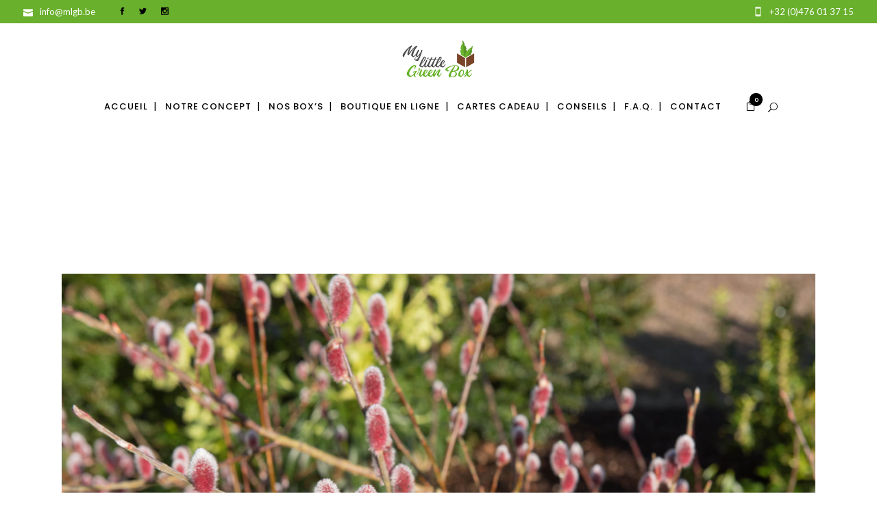

--- FILE ---
content_type: text/html; charset=UTF-8
request_url: https://mylittlegreenbox.be/saule-a-chatons-rouges/
body_size: 20662
content:
<!DOCTYPE html>
<html lang="fr-FR">
<head>
<meta charset="UTF-8" />
<meta name="viewport" content="width=device-width,initial-scale=1,user-scalable=no">
<link rel="profile" href="https://gmpg.org/xfn/11" />
<link rel="pingback" href="https://mylittlegreenbox.be/xmlrpc.php" />
<meta name='robots' content='index, follow, max-image-preview:large, max-snippet:-1, max-video-preview:-1' />
<!-- This site is optimized with the Yoast SEO plugin v26.7 - https://yoast.com/wordpress/plugins/seo/ -->
<title>Saule à chatons rouges - My Little Green Box</title>
<link rel="canonical" href="https://mylittlegreenbox.be/saule-a-chatons-rouges/" />
<meta property="og:locale" content="fr_FR" />
<meta property="og:type" content="article" />
<meta property="og:title" content="Saule à chatons rouges - My Little Green Box" />
<meta property="og:description" content="Nom scientifique : Salix gracilistyla « Mount Aso » Nom commun : Saule japonais..." />
<meta property="og:url" content="https://mylittlegreenbox.be/saule-a-chatons-rouges/" />
<meta property="og:site_name" content="My Little Green Box" />
<meta property="article:published_time" content="2023-02-18T10:00:06+00:00" />
<meta property="article:modified_time" content="2023-02-26T11:03:28+00:00" />
<meta property="og:image" content="https://mylittlegreenbox.be/wp-content/uploads/2023/02/shutterstock_1655551768-scaled.jpg" />
<meta property="og:image:width" content="2560" />
<meta property="og:image:height" content="1709" />
<meta property="og:image:type" content="image/jpeg" />
<meta name="author" content="Maxime" />
<meta name="twitter:card" content="summary_large_image" />
<meta name="twitter:label1" content="Écrit par" />
<meta name="twitter:data1" content="Maxime" />
<meta name="twitter:label2" content="Durée de lecture estimée" />
<meta name="twitter:data2" content="1 minute" />
<script type="application/ld+json" class="yoast-schema-graph">{"@context":"https://schema.org","@graph":[{"@type":"Article","@id":"https://mylittlegreenbox.be/saule-a-chatons-rouges/#article","isPartOf":{"@id":"https://mylittlegreenbox.be/saule-a-chatons-rouges/"},"author":{"name":"Maxime","@id":"https://mylittlegreenbox.be/#/schema/person/faa390e265032b4486e8d412a05381c9"},"headline":"Saule à chatons rouges","datePublished":"2023-02-18T10:00:06+00:00","dateModified":"2023-02-26T11:03:28+00:00","mainEntityOfPage":{"@id":"https://mylittlegreenbox.be/saule-a-chatons-rouges/"},"wordCount":189,"publisher":{"@id":"https://mylittlegreenbox.be/#organization"},"image":{"@id":"https://mylittlegreenbox.be/saule-a-chatons-rouges/#primaryimage"},"thumbnailUrl":"https://mylittlegreenbox.be/wp-content/uploads/2023/02/shutterstock_1655551768-scaled.jpg","articleSection":["Conseils","Plante vivace"],"inLanguage":"fr-FR"},{"@type":"WebPage","@id":"https://mylittlegreenbox.be/saule-a-chatons-rouges/","url":"https://mylittlegreenbox.be/saule-a-chatons-rouges/","name":"Saule à chatons rouges - My Little Green Box","isPartOf":{"@id":"https://mylittlegreenbox.be/#website"},"primaryImageOfPage":{"@id":"https://mylittlegreenbox.be/saule-a-chatons-rouges/#primaryimage"},"image":{"@id":"https://mylittlegreenbox.be/saule-a-chatons-rouges/#primaryimage"},"thumbnailUrl":"https://mylittlegreenbox.be/wp-content/uploads/2023/02/shutterstock_1655551768-scaled.jpg","datePublished":"2023-02-18T10:00:06+00:00","dateModified":"2023-02-26T11:03:28+00:00","breadcrumb":{"@id":"https://mylittlegreenbox.be/saule-a-chatons-rouges/#breadcrumb"},"inLanguage":"fr-FR","potentialAction":[{"@type":"ReadAction","target":["https://mylittlegreenbox.be/saule-a-chatons-rouges/"]}]},{"@type":"ImageObject","inLanguage":"fr-FR","@id":"https://mylittlegreenbox.be/saule-a-chatons-rouges/#primaryimage","url":"https://mylittlegreenbox.be/wp-content/uploads/2023/02/shutterstock_1655551768-scaled.jpg","contentUrl":"https://mylittlegreenbox.be/wp-content/uploads/2023/02/shutterstock_1655551768-scaled.jpg","width":2560,"height":1709},{"@type":"BreadcrumbList","@id":"https://mylittlegreenbox.be/saule-a-chatons-rouges/#breadcrumb","itemListElement":[{"@type":"ListItem","position":1,"name":"Accueil","item":"https://mylittlegreenbox.be/"},{"@type":"ListItem","position":2,"name":"Saule à chatons rouges"}]},{"@type":"WebSite","@id":"https://mylittlegreenbox.be/#website","url":"https://mylittlegreenbox.be/","name":"My Little Green Box","description":"Pour tous les amoureux des plantes!","publisher":{"@id":"https://mylittlegreenbox.be/#organization"},"potentialAction":[{"@type":"SearchAction","target":{"@type":"EntryPoint","urlTemplate":"https://mylittlegreenbox.be/?s={search_term_string}"},"query-input":{"@type":"PropertyValueSpecification","valueRequired":true,"valueName":"search_term_string"}}],"inLanguage":"fr-FR"},{"@type":"Organization","@id":"https://mylittlegreenbox.be/#organization","name":"My Little Green Box","url":"https://mylittlegreenbox.be/","logo":{"@type":"ImageObject","inLanguage":"fr-FR","@id":"https://mylittlegreenbox.be/#/schema/logo/image/","url":"https://mylittlegreenbox.be/wp-content/uploads/2018/10/logo-site.jpg","contentUrl":"https://mylittlegreenbox.be/wp-content/uploads/2018/10/logo-site.jpg","width":350,"height":175,"caption":"My Little Green Box"},"image":{"@id":"https://mylittlegreenbox.be/#/schema/logo/image/"}},{"@type":"Person","@id":"https://mylittlegreenbox.be/#/schema/person/faa390e265032b4486e8d412a05381c9","name":"Maxime","image":{"@type":"ImageObject","inLanguage":"fr-FR","@id":"https://mylittlegreenbox.be/#/schema/person/image/","url":"https://secure.gravatar.com/avatar/560003cfd12c2662293b5a98e22af508ae303f3feeca4a9cdafde1cb3da088d7?s=96&d=mm&r=g","contentUrl":"https://secure.gravatar.com/avatar/560003cfd12c2662293b5a98e22af508ae303f3feeca4a9cdafde1cb3da088d7?s=96&d=mm&r=g","caption":"Maxime"},"url":"https://mylittlegreenbox.be/author/maxime/"}]}</script>
<!-- / Yoast SEO plugin. -->
<link rel='dns-prefetch' href='//fonts.googleapis.com' />
<link rel="alternate" type="application/rss+xml" title="My Little Green Box &raquo; Flux" href="https://mylittlegreenbox.be/feed/" />
<link rel="alternate" type="application/rss+xml" title="My Little Green Box &raquo; Flux des commentaires" href="https://mylittlegreenbox.be/comments/feed/" />
<link rel="alternate" title="oEmbed (JSON)" type="application/json+oembed" href="https://mylittlegreenbox.be/wp-json/oembed/1.0/embed?url=https%3A%2F%2Fmylittlegreenbox.be%2Fsaule-a-chatons-rouges%2F" />
<link rel="alternate" title="oEmbed (XML)" type="text/xml+oembed" href="https://mylittlegreenbox.be/wp-json/oembed/1.0/embed?url=https%3A%2F%2Fmylittlegreenbox.be%2Fsaule-a-chatons-rouges%2F&#038;format=xml" />
<!-- This site uses the Google Analytics by ExactMetrics plugin v8.11.1 - Using Analytics tracking - https://www.exactmetrics.com/ -->
<script src="//www.googletagmanager.com/gtag/js?id=G-TE8FXDDVDX"  data-cfasync="false" data-wpfc-render="false" type="text/javascript" async></script>
<script data-cfasync="false" data-wpfc-render="false" type="text/javascript">
var em_version = '8.11.1';
var em_track_user = true;
var em_no_track_reason = '';
var ExactMetricsDefaultLocations = {"page_location":"https:\/\/mylittlegreenbox.be\/saule-a-chatons-rouges\/"};
if ( typeof ExactMetricsPrivacyGuardFilter === 'function' ) {
var ExactMetricsLocations = (typeof ExactMetricsExcludeQuery === 'object') ? ExactMetricsPrivacyGuardFilter( ExactMetricsExcludeQuery ) : ExactMetricsPrivacyGuardFilter( ExactMetricsDefaultLocations );
} else {
var ExactMetricsLocations = (typeof ExactMetricsExcludeQuery === 'object') ? ExactMetricsExcludeQuery : ExactMetricsDefaultLocations;
}
var disableStrs = [
'ga-disable-G-TE8FXDDVDX',
];
/* Function to detect opted out users */
function __gtagTrackerIsOptedOut() {
for (var index = 0; index < disableStrs.length; index++) {
if (document.cookie.indexOf(disableStrs[index] + '=true') > -1) {
return true;
}
}
return false;
}
/* Disable tracking if the opt-out cookie exists. */
if (__gtagTrackerIsOptedOut()) {
for (var index = 0; index < disableStrs.length; index++) {
window[disableStrs[index]] = true;
}
}
/* Opt-out function */
function __gtagTrackerOptout() {
for (var index = 0; index < disableStrs.length; index++) {
document.cookie = disableStrs[index] + '=true; expires=Thu, 31 Dec 2099 23:59:59 UTC; path=/';
window[disableStrs[index]] = true;
}
}
if ('undefined' === typeof gaOptout) {
function gaOptout() {
__gtagTrackerOptout();
}
}
window.dataLayer = window.dataLayer || [];
window.ExactMetricsDualTracker = {
helpers: {},
trackers: {},
};
if (em_track_user) {
function __gtagDataLayer() {
dataLayer.push(arguments);
}
function __gtagTracker(type, name, parameters) {
if (!parameters) {
parameters = {};
}
if (parameters.send_to) {
__gtagDataLayer.apply(null, arguments);
return;
}
if (type === 'event') {
parameters.send_to = exactmetrics_frontend.v4_id;
var hookName = name;
if (typeof parameters['event_category'] !== 'undefined') {
hookName = parameters['event_category'] + ':' + name;
}
if (typeof ExactMetricsDualTracker.trackers[hookName] !== 'undefined') {
ExactMetricsDualTracker.trackers[hookName](parameters);
} else {
__gtagDataLayer('event', name, parameters);
}
} else {
__gtagDataLayer.apply(null, arguments);
}
}
__gtagTracker('js', new Date());
__gtagTracker('set', {
'developer_id.dNDMyYj': true,
});
if ( ExactMetricsLocations.page_location ) {
__gtagTracker('set', ExactMetricsLocations);
}
__gtagTracker('config', 'G-TE8FXDDVDX', {"forceSSL":"true"} );
window.gtag = __gtagTracker;										(function () {
/* https://developers.google.com/analytics/devguides/collection/analyticsjs/ */
/* ga and __gaTracker compatibility shim. */
var noopfn = function () {
return null;
};
var newtracker = function () {
return new Tracker();
};
var Tracker = function () {
return null;
};
var p = Tracker.prototype;
p.get = noopfn;
p.set = noopfn;
p.send = function () {
var args = Array.prototype.slice.call(arguments);
args.unshift('send');
__gaTracker.apply(null, args);
};
var __gaTracker = function () {
var len = arguments.length;
if (len === 0) {
return;
}
var f = arguments[len - 1];
if (typeof f !== 'object' || f === null || typeof f.hitCallback !== 'function') {
if ('send' === arguments[0]) {
var hitConverted, hitObject = false, action;
if ('event' === arguments[1]) {
if ('undefined' !== typeof arguments[3]) {
hitObject = {
'eventAction': arguments[3],
'eventCategory': arguments[2],
'eventLabel': arguments[4],
'value': arguments[5] ? arguments[5] : 1,
}
}
}
if ('pageview' === arguments[1]) {
if ('undefined' !== typeof arguments[2]) {
hitObject = {
'eventAction': 'page_view',
'page_path': arguments[2],
}
}
}
if (typeof arguments[2] === 'object') {
hitObject = arguments[2];
}
if (typeof arguments[5] === 'object') {
Object.assign(hitObject, arguments[5]);
}
if ('undefined' !== typeof arguments[1].hitType) {
hitObject = arguments[1];
if ('pageview' === hitObject.hitType) {
hitObject.eventAction = 'page_view';
}
}
if (hitObject) {
action = 'timing' === arguments[1].hitType ? 'timing_complete' : hitObject.eventAction;
hitConverted = mapArgs(hitObject);
__gtagTracker('event', action, hitConverted);
}
}
return;
}
function mapArgs(args) {
var arg, hit = {};
var gaMap = {
'eventCategory': 'event_category',
'eventAction': 'event_action',
'eventLabel': 'event_label',
'eventValue': 'event_value',
'nonInteraction': 'non_interaction',
'timingCategory': 'event_category',
'timingVar': 'name',
'timingValue': 'value',
'timingLabel': 'event_label',
'page': 'page_path',
'location': 'page_location',
'title': 'page_title',
'referrer' : 'page_referrer',
};
for (arg in args) {
if (!(!args.hasOwnProperty(arg) || !gaMap.hasOwnProperty(arg))) {
hit[gaMap[arg]] = args[arg];
} else {
hit[arg] = args[arg];
}
}
return hit;
}
try {
f.hitCallback();
} catch (ex) {
}
};
__gaTracker.create = newtracker;
__gaTracker.getByName = newtracker;
__gaTracker.getAll = function () {
return [];
};
__gaTracker.remove = noopfn;
__gaTracker.loaded = true;
window['__gaTracker'] = __gaTracker;
})();
} else {
console.log("");
(function () {
function __gtagTracker() {
return null;
}
window['__gtagTracker'] = __gtagTracker;
window['gtag'] = __gtagTracker;
})();
}
</script>
<!-- / Google Analytics by ExactMetrics -->
<style id='wp-img-auto-sizes-contain-inline-css' type='text/css'>
img:is([sizes=auto i],[sizes^="auto," i]){contain-intrinsic-size:3000px 1500px}
/*# sourceURL=wp-img-auto-sizes-contain-inline-css */
</style>
<!-- <link rel='stylesheet' id='wp-block-library-css' href='https://mylittlegreenbox.be/wp-includes/css/dist/block-library/style.min.css?ver=6.9' type='text/css' media='all' /> -->
<link rel="stylesheet" type="text/css" href="//mylittlegreenbox.be/wp-content/cache/wpfc-minified/k2ydvhzu/h9gx8.css" media="all"/>
<style id='classic-theme-styles-inline-css' type='text/css'>
/*! This file is auto-generated */
.wp-block-button__link{color:#fff;background-color:#32373c;border-radius:9999px;box-shadow:none;text-decoration:none;padding:calc(.667em + 2px) calc(1.333em + 2px);font-size:1.125em}.wp-block-file__button{background:#32373c;color:#fff;text-decoration:none}
/*# sourceURL=/wp-includes/css/classic-themes.min.css */
</style>
<style id='global-styles-inline-css' type='text/css'>
:root{--wp--preset--aspect-ratio--square: 1;--wp--preset--aspect-ratio--4-3: 4/3;--wp--preset--aspect-ratio--3-4: 3/4;--wp--preset--aspect-ratio--3-2: 3/2;--wp--preset--aspect-ratio--2-3: 2/3;--wp--preset--aspect-ratio--16-9: 16/9;--wp--preset--aspect-ratio--9-16: 9/16;--wp--preset--color--black: #000000;--wp--preset--color--cyan-bluish-gray: #abb8c3;--wp--preset--color--white: #ffffff;--wp--preset--color--pale-pink: #f78da7;--wp--preset--color--vivid-red: #cf2e2e;--wp--preset--color--luminous-vivid-orange: #ff6900;--wp--preset--color--luminous-vivid-amber: #fcb900;--wp--preset--color--light-green-cyan: #7bdcb5;--wp--preset--color--vivid-green-cyan: #00d084;--wp--preset--color--pale-cyan-blue: #8ed1fc;--wp--preset--color--vivid-cyan-blue: #0693e3;--wp--preset--color--vivid-purple: #9b51e0;--wp--preset--gradient--vivid-cyan-blue-to-vivid-purple: linear-gradient(135deg,rgb(6,147,227) 0%,rgb(155,81,224) 100%);--wp--preset--gradient--light-green-cyan-to-vivid-green-cyan: linear-gradient(135deg,rgb(122,220,180) 0%,rgb(0,208,130) 100%);--wp--preset--gradient--luminous-vivid-amber-to-luminous-vivid-orange: linear-gradient(135deg,rgb(252,185,0) 0%,rgb(255,105,0) 100%);--wp--preset--gradient--luminous-vivid-orange-to-vivid-red: linear-gradient(135deg,rgb(255,105,0) 0%,rgb(207,46,46) 100%);--wp--preset--gradient--very-light-gray-to-cyan-bluish-gray: linear-gradient(135deg,rgb(238,238,238) 0%,rgb(169,184,195) 100%);--wp--preset--gradient--cool-to-warm-spectrum: linear-gradient(135deg,rgb(74,234,220) 0%,rgb(151,120,209) 20%,rgb(207,42,186) 40%,rgb(238,44,130) 60%,rgb(251,105,98) 80%,rgb(254,248,76) 100%);--wp--preset--gradient--blush-light-purple: linear-gradient(135deg,rgb(255,206,236) 0%,rgb(152,150,240) 100%);--wp--preset--gradient--blush-bordeaux: linear-gradient(135deg,rgb(254,205,165) 0%,rgb(254,45,45) 50%,rgb(107,0,62) 100%);--wp--preset--gradient--luminous-dusk: linear-gradient(135deg,rgb(255,203,112) 0%,rgb(199,81,192) 50%,rgb(65,88,208) 100%);--wp--preset--gradient--pale-ocean: linear-gradient(135deg,rgb(255,245,203) 0%,rgb(182,227,212) 50%,rgb(51,167,181) 100%);--wp--preset--gradient--electric-grass: linear-gradient(135deg,rgb(202,248,128) 0%,rgb(113,206,126) 100%);--wp--preset--gradient--midnight: linear-gradient(135deg,rgb(2,3,129) 0%,rgb(40,116,252) 100%);--wp--preset--font-size--small: 13px;--wp--preset--font-size--medium: 20px;--wp--preset--font-size--large: 36px;--wp--preset--font-size--x-large: 42px;--wp--preset--spacing--20: 0.44rem;--wp--preset--spacing--30: 0.67rem;--wp--preset--spacing--40: 1rem;--wp--preset--spacing--50: 1.5rem;--wp--preset--spacing--60: 2.25rem;--wp--preset--spacing--70: 3.38rem;--wp--preset--spacing--80: 5.06rem;--wp--preset--shadow--natural: 6px 6px 9px rgba(0, 0, 0, 0.2);--wp--preset--shadow--deep: 12px 12px 50px rgba(0, 0, 0, 0.4);--wp--preset--shadow--sharp: 6px 6px 0px rgba(0, 0, 0, 0.2);--wp--preset--shadow--outlined: 6px 6px 0px -3px rgb(255, 255, 255), 6px 6px rgb(0, 0, 0);--wp--preset--shadow--crisp: 6px 6px 0px rgb(0, 0, 0);}:where(.is-layout-flex){gap: 0.5em;}:where(.is-layout-grid){gap: 0.5em;}body .is-layout-flex{display: flex;}.is-layout-flex{flex-wrap: wrap;align-items: center;}.is-layout-flex > :is(*, div){margin: 0;}body .is-layout-grid{display: grid;}.is-layout-grid > :is(*, div){margin: 0;}:where(.wp-block-columns.is-layout-flex){gap: 2em;}:where(.wp-block-columns.is-layout-grid){gap: 2em;}:where(.wp-block-post-template.is-layout-flex){gap: 1.25em;}:where(.wp-block-post-template.is-layout-grid){gap: 1.25em;}.has-black-color{color: var(--wp--preset--color--black) !important;}.has-cyan-bluish-gray-color{color: var(--wp--preset--color--cyan-bluish-gray) !important;}.has-white-color{color: var(--wp--preset--color--white) !important;}.has-pale-pink-color{color: var(--wp--preset--color--pale-pink) !important;}.has-vivid-red-color{color: var(--wp--preset--color--vivid-red) !important;}.has-luminous-vivid-orange-color{color: var(--wp--preset--color--luminous-vivid-orange) !important;}.has-luminous-vivid-amber-color{color: var(--wp--preset--color--luminous-vivid-amber) !important;}.has-light-green-cyan-color{color: var(--wp--preset--color--light-green-cyan) !important;}.has-vivid-green-cyan-color{color: var(--wp--preset--color--vivid-green-cyan) !important;}.has-pale-cyan-blue-color{color: var(--wp--preset--color--pale-cyan-blue) !important;}.has-vivid-cyan-blue-color{color: var(--wp--preset--color--vivid-cyan-blue) !important;}.has-vivid-purple-color{color: var(--wp--preset--color--vivid-purple) !important;}.has-black-background-color{background-color: var(--wp--preset--color--black) !important;}.has-cyan-bluish-gray-background-color{background-color: var(--wp--preset--color--cyan-bluish-gray) !important;}.has-white-background-color{background-color: var(--wp--preset--color--white) !important;}.has-pale-pink-background-color{background-color: var(--wp--preset--color--pale-pink) !important;}.has-vivid-red-background-color{background-color: var(--wp--preset--color--vivid-red) !important;}.has-luminous-vivid-orange-background-color{background-color: var(--wp--preset--color--luminous-vivid-orange) !important;}.has-luminous-vivid-amber-background-color{background-color: var(--wp--preset--color--luminous-vivid-amber) !important;}.has-light-green-cyan-background-color{background-color: var(--wp--preset--color--light-green-cyan) !important;}.has-vivid-green-cyan-background-color{background-color: var(--wp--preset--color--vivid-green-cyan) !important;}.has-pale-cyan-blue-background-color{background-color: var(--wp--preset--color--pale-cyan-blue) !important;}.has-vivid-cyan-blue-background-color{background-color: var(--wp--preset--color--vivid-cyan-blue) !important;}.has-vivid-purple-background-color{background-color: var(--wp--preset--color--vivid-purple) !important;}.has-black-border-color{border-color: var(--wp--preset--color--black) !important;}.has-cyan-bluish-gray-border-color{border-color: var(--wp--preset--color--cyan-bluish-gray) !important;}.has-white-border-color{border-color: var(--wp--preset--color--white) !important;}.has-pale-pink-border-color{border-color: var(--wp--preset--color--pale-pink) !important;}.has-vivid-red-border-color{border-color: var(--wp--preset--color--vivid-red) !important;}.has-luminous-vivid-orange-border-color{border-color: var(--wp--preset--color--luminous-vivid-orange) !important;}.has-luminous-vivid-amber-border-color{border-color: var(--wp--preset--color--luminous-vivid-amber) !important;}.has-light-green-cyan-border-color{border-color: var(--wp--preset--color--light-green-cyan) !important;}.has-vivid-green-cyan-border-color{border-color: var(--wp--preset--color--vivid-green-cyan) !important;}.has-pale-cyan-blue-border-color{border-color: var(--wp--preset--color--pale-cyan-blue) !important;}.has-vivid-cyan-blue-border-color{border-color: var(--wp--preset--color--vivid-cyan-blue) !important;}.has-vivid-purple-border-color{border-color: var(--wp--preset--color--vivid-purple) !important;}.has-vivid-cyan-blue-to-vivid-purple-gradient-background{background: var(--wp--preset--gradient--vivid-cyan-blue-to-vivid-purple) !important;}.has-light-green-cyan-to-vivid-green-cyan-gradient-background{background: var(--wp--preset--gradient--light-green-cyan-to-vivid-green-cyan) !important;}.has-luminous-vivid-amber-to-luminous-vivid-orange-gradient-background{background: var(--wp--preset--gradient--luminous-vivid-amber-to-luminous-vivid-orange) !important;}.has-luminous-vivid-orange-to-vivid-red-gradient-background{background: var(--wp--preset--gradient--luminous-vivid-orange-to-vivid-red) !important;}.has-very-light-gray-to-cyan-bluish-gray-gradient-background{background: var(--wp--preset--gradient--very-light-gray-to-cyan-bluish-gray) !important;}.has-cool-to-warm-spectrum-gradient-background{background: var(--wp--preset--gradient--cool-to-warm-spectrum) !important;}.has-blush-light-purple-gradient-background{background: var(--wp--preset--gradient--blush-light-purple) !important;}.has-blush-bordeaux-gradient-background{background: var(--wp--preset--gradient--blush-bordeaux) !important;}.has-luminous-dusk-gradient-background{background: var(--wp--preset--gradient--luminous-dusk) !important;}.has-pale-ocean-gradient-background{background: var(--wp--preset--gradient--pale-ocean) !important;}.has-electric-grass-gradient-background{background: var(--wp--preset--gradient--electric-grass) !important;}.has-midnight-gradient-background{background: var(--wp--preset--gradient--midnight) !important;}.has-small-font-size{font-size: var(--wp--preset--font-size--small) !important;}.has-medium-font-size{font-size: var(--wp--preset--font-size--medium) !important;}.has-large-font-size{font-size: var(--wp--preset--font-size--large) !important;}.has-x-large-font-size{font-size: var(--wp--preset--font-size--x-large) !important;}
:where(.wp-block-post-template.is-layout-flex){gap: 1.25em;}:where(.wp-block-post-template.is-layout-grid){gap: 1.25em;}
:where(.wp-block-term-template.is-layout-flex){gap: 1.25em;}:where(.wp-block-term-template.is-layout-grid){gap: 1.25em;}
:where(.wp-block-columns.is-layout-flex){gap: 2em;}:where(.wp-block-columns.is-layout-grid){gap: 2em;}
:root :where(.wp-block-pullquote){font-size: 1.5em;line-height: 1.6;}
/*# sourceURL=global-styles-inline-css */
</style>
<!-- <link rel='stylesheet' id='contact-form-7-css' href='https://mylittlegreenbox.be/wp-content/plugins/contact-form-7/includes/css/styles.css?ver=6.1.4' type='text/css' media='all' /> -->
<link rel="stylesheet" type="text/css" href="//mylittlegreenbox.be/wp-content/cache/wpfc-minified/e1stni72/h9gx8.css" media="all"/>
<style id='woocommerce-inline-inline-css' type='text/css'>
.woocommerce form .form-row .required { visibility: visible; }
/*# sourceURL=woocommerce-inline-inline-css */
</style>
<!-- <link rel='stylesheet' id='wcct_public_css-css' href='https://mylittlegreenbox.be/wp-content/plugins/finale-woocommerce-sales-countdown-timer-discount/assets/css/wcct_combined.min.css?ver=2.20.0' type='text/css' media='all' /> -->
<!-- <link rel='stylesheet' id='qi-addons-for-elementor-grid-style-css' href='https://mylittlegreenbox.be/wp-content/plugins/qi-addons-for-elementor/assets/css/grid.min.css?ver=1.9.5' type='text/css' media='all' /> -->
<!-- <link rel='stylesheet' id='qi-addons-for-elementor-helper-parts-style-css' href='https://mylittlegreenbox.be/wp-content/plugins/qi-addons-for-elementor/assets/css/helper-parts.min.css?ver=1.9.5' type='text/css' media='all' /> -->
<!-- <link rel='stylesheet' id='qi-addons-for-elementor-style-css' href='https://mylittlegreenbox.be/wp-content/plugins/qi-addons-for-elementor/assets/css/main.min.css?ver=1.9.5' type='text/css' media='all' /> -->
<!-- <link rel='stylesheet' id='mediaelement-css' href='https://mylittlegreenbox.be/wp-includes/js/mediaelement/mediaelementplayer-legacy.min.css?ver=4.2.17' type='text/css' media='all' /> -->
<!-- <link rel='stylesheet' id='wp-mediaelement-css' href='https://mylittlegreenbox.be/wp-includes/js/mediaelement/wp-mediaelement.min.css?ver=6.9' type='text/css' media='all' /> -->
<!-- <link rel='stylesheet' id='bridge-default-style-css' href='https://mylittlegreenbox.be/wp-content/themes/bridge/style.css?ver=6.9' type='text/css' media='all' /> -->
<!-- <link rel='stylesheet' id='bridge-qode-font_awesome-css' href='https://mylittlegreenbox.be/wp-content/themes/bridge/css/font-awesome/css/font-awesome.min.css?ver=6.9' type='text/css' media='all' /> -->
<!-- <link rel='stylesheet' id='bridge-qode-font_elegant-css' href='https://mylittlegreenbox.be/wp-content/themes/bridge/css/elegant-icons/style.min.css?ver=6.9' type='text/css' media='all' /> -->
<!-- <link rel='stylesheet' id='bridge-qode-linea_icons-css' href='https://mylittlegreenbox.be/wp-content/themes/bridge/css/linea-icons/style.css?ver=6.9' type='text/css' media='all' /> -->
<!-- <link rel='stylesheet' id='bridge-qode-dripicons-css' href='https://mylittlegreenbox.be/wp-content/themes/bridge/css/dripicons/dripicons.css?ver=6.9' type='text/css' media='all' /> -->
<!-- <link rel='stylesheet' id='bridge-qode-kiko-css' href='https://mylittlegreenbox.be/wp-content/themes/bridge/css/kiko/kiko-all.css?ver=6.9' type='text/css' media='all' /> -->
<!-- <link rel='stylesheet' id='bridge-qode-font_awesome_5-css' href='https://mylittlegreenbox.be/wp-content/themes/bridge/css/font-awesome-5/css/font-awesome-5.min.css?ver=6.9' type='text/css' media='all' /> -->
<!-- <link rel='stylesheet' id='bridge-stylesheet-css' href='https://mylittlegreenbox.be/wp-content/themes/bridge/css/stylesheet.min.css?ver=6.9' type='text/css' media='all' /> -->
<link rel="stylesheet" type="text/css" href="//mylittlegreenbox.be/wp-content/cache/wpfc-minified/lnyfjv64/h9gx8.css" media="all"/>
<style id='bridge-stylesheet-inline-css' type='text/css'>
.postid-19879.disabled_footer_top .footer_top_holder, .postid-19879.disabled_footer_bottom .footer_bottom_holder { display: none;}
/*# sourceURL=bridge-stylesheet-inline-css */
</style>
<!-- <link rel='stylesheet' id='bridge-woocommerce-css' href='https://mylittlegreenbox.be/wp-content/themes/bridge/css/woocommerce.min.css?ver=6.9' type='text/css' media='all' /> -->
<!-- <link rel='stylesheet' id='bridge-woocommerce-responsive-css' href='https://mylittlegreenbox.be/wp-content/themes/bridge/css/woocommerce_responsive.min.css?ver=6.9' type='text/css' media='all' /> -->
<!-- <link rel='stylesheet' id='bridge-print-css' href='https://mylittlegreenbox.be/wp-content/themes/bridge/css/print.css?ver=6.9' type='text/css' media='all' /> -->
<!-- <link rel='stylesheet' id='bridge-style-dynamic-css' href='https://mylittlegreenbox.be/wp-content/themes/bridge/css/style_dynamic_callback.php?ver=6.9' type='text/css' media='all' /> -->
<!-- <link rel='stylesheet' id='bridge-responsive-css' href='https://mylittlegreenbox.be/wp-content/themes/bridge/css/responsive.min.css?ver=6.9' type='text/css' media='all' /> -->
<!-- <link rel='stylesheet' id='bridge-style-dynamic-responsive-css' href='https://mylittlegreenbox.be/wp-content/themes/bridge/css/style_dynamic_responsive_callback.php?ver=6.9' type='text/css' media='all' /> -->
<link rel="stylesheet" type="text/css" href="//mylittlegreenbox.be/wp-content/cache/wpfc-minified/1bqp44o/h9gx8.css" media="all"/>
<style id='bridge-style-dynamic-responsive-inline-css' type='text/css'>
button.single_add_to_cart_button.button.alt.single_add_to_cart_button.qbutton.button.alt { 
height: 35px !important; 
}
.q_image_with_text_over table td .desc {
padding: 9% 5% 5% 57%;
text-align: left;
}
@media only screen and (min-width: 1025px) and (max-width: 1366px){
.q_image_with_text_over table td .desc{
padding-left: 53%;
}
}
@media only screen and (max-width: 480px){
.q_image_with_text_over table td .desc{
display: none;
}
}
.woocommerce div.product .summary p.price, .woocommerce div.product .summary p.price span.amount {
margin-bottom: 11px;
}
.woocommerce .quantity .minus, .woocommerce #content .quantity .minus, .woocommerce-page .quantity .minus, .woocommerce-page #content .quantity .minus, .woocommerce .quantity .plus, .woocommerce #content .quantity .plus, .woocommerce-page .quantity .plus, .woocommerce-page #content .quantity .plus {
border: 1px solid #000;
width: 38px;
height: 38px;
line-height: 38px;
border-radius: 0;
}
.woocommerce div.product .cart .quantity {
padding-top: 0px;
}
.woocommerce div.product div.product_meta>.social_share_list_holder>span, .woocommerce div.product div.product_meta>span {
font-family: Poppins;
color: #000;
font-weight: 500;
letter-spacing: 1px;
}
.woocommerce div.product div.product_meta>span a, .woocommerce div.product div.product_meta>span span {
font-weight: 500;
font-family: Lato;
font-size: 16px;
}
.q_accordion_holder.accordion.boxed .ui-accordion-header {
background-color: #fff;
border: 1px solid #000;
}
.q_accordion_holder.accordion .ui-accordion-header:hover {
background-color: #f8f8f8;
border: 1px solid #000;
}
.q_accordion_holder.accordion .ui-accordion-header, .q_accordion_holder.accordion.with_icon .ui-accordion-header {
color: #000;
font-weight: 500;
text-transform: uppercase;
letter-spacing: 1px;
font-family: Poppins;
line-height: 24px;
}
textarea#comment {
border: 1px solid #000;
}
.woocommerce table.shop_attributes th {
font-weight: 500;
color: #000;
}
td.woocommerce-product-attributes-item__value {
color: #959595;
font-size: 15px;
font-weight: 500;
}
.woocommerce div.product div.related, .woocommerce div.product div.upsells {
padding-top: 87px;
}
.qode-pl-holder .qode-pli-text-wrapper {
margin: 15px 0;
}
.qode-pl-holder.qode-normal-space .qode-pl-outer .qode-pli {
padding: 0 15px 45px;
}
.qode-pl-holder .qode-pli .qode-pli-price {
color: #959595;
font-size: 16px;
font-weight: 400;
letter-spacing: 1px;
font-family: Lato;
}
.qode-pl-holder.qode-info-below-image .qode-pli .qode-pli-text-wrapper .qode-pli-add-to-cart a:hover {
font-family: Lato;
font-weight: 600;
}
.qode-pl-holder.qode-info-below-image .qode-pli .qode-pli-text-wrapper .qode-pli-add-to-cart {
font-family: Lato;
font-weight: 500;
}
.latest_post_holder.boxes>ul>li .latest_post {
padding: 30px 0px 30px;
}
.latest_post_inner .post_infos {
font-family: Lato;
color: #000;
font-size: 16px;
line-height: 26px;
font-weight: 400;
}
.two_columns_75_25.background_color_sidebar.grid2.clearfix {
padding-bottom: 48px;
}
#respond input[type=text], #respond input[type=email], #respond textarea, .contact_form input[type=text], .contact_form textarea {
border: 1px solid #000;
}
.comment_holder .comment .text .comment-reply-link, .comment_holder .comment .text .replay {
font-size: 13px;
font-weight: 500;
padding: 0px 0 0 10px;
letter-spacing: 1px;
}
.latest_post_inner .post_infos {
margin: 6px 0 13px;
}
.footer_top .widget_meta>ul>li, .footer_top .widget_nav_menu ul li, .footer_top .widget_pages ul li, .footer_top .widget_recent_comments>ul>li, .footer_top .widget_recent_entries>ul>li {
text-transform: uppercase;
font-size: 14px;
letter-spacing: 1px;
padding: 0 0 23px;
}
.q_icon_with_title.tiny .icon_text_holder {
padding: 1px 0 0 17px;
}
.header_top p {
font-size: 13px;
}
.q_icon_with_title:not(.right) .icon_holder {
margin: -2px 0 0 8px;
}
.q_image_with_text_over .desc, .q_image_with_text_over .text:hover .caption, .q_image_with_text_over .text:hover .icon_holder{
opacity: 1;
}
.footer_top .q_social_icon_holder:hover span.simple_social{
color: #959595 !important;
}
.shopping_cart_dropdown .qbutton{
color: #000;
}
.shopping_cart_dropdown .qbutton:hover{
color: #fff;
}
.header_top .q_social_icon_holder:hover .simple_social{
color: #959595 !important;
}
.shopping_cart_header .header_cart.cart_icon:before{
color: #000;
transition: all 0.3s ease;
}
.shopping_cart_outer:hover .shopping_cart_header .header_cart.cart_icon:before{
color: #959595;
}
.shopping_cart_header .header_cart.cart_icon .header_cart_span{
background-color: #000;
transition: all 0.3s ease;
}
.shopping_cart_outer:hover .shopping_cart_header .header_cart.cart_icon .header_cart_span{
background-color: #959595;
}
.side_menu_button>a.search_button span{
position: relative;
top: -2px;
}
.cf7_custom_style_2 input.wpcf7-form-control.wpcf7-submit, .cf7_custom_style_2 input.wpcf7-form-control.wpcf7-submit:not([disabled]) {
margin-top: 17px;
}
@media only screen and (max-width: 768px){
.latest_post_holder.boxes.three_columns>ul>li:nth-child(3n+1){
clear: none;
}
}
@media only screen and (min-width: 1025px) and (max-width: 1281px){
.q_image_with_text_over .desc h3{
font-size: 25px;
line-height: 30px;
}
}
.page_not_found {
margin: 0 13% 83px;
}
.woocommerce form.checkout .col2-set .form-row input[type=text], .woocommerce form.checkout .col2-set .form-row input[type=email], .woocommerce form.checkout .col2-set .form-row input[type=password], .woocommerce form.checkout .col2-set .form-row input[type=tel]{
border: 1px solid #e6e6e6;
}
.woocommerce #payment ul.payment_methods li{
margin-bottom: 0;
}
.woocommerce .woocommerce-terms-and-conditions-wrapper {
margin: 0 0 28px;
}
.side_menu_slide_from_right .side_menu {
padding: 4% 50px 50px;
}
.q_accordion_holder.accordion .ui-state-active{
background-color: #f8f8f8;
}
.q_accordion_holder.accordion h5.ui-accordion-header{
border: 1px solid #000;
margin: 0 0 15px;
padding-top: 13px;
padding-bottom: 12px;
}
.q_accordion_holder.accordion .ui-accordion-header .accordion_mark.left_mark{
border: none;
}
.q_accordion_holder.accordion .ui-accordion-header.ui-state-active .accordion_mark{
background-color: transparent;
}
.q_accordion_holder.accordion div.accordion_content{
padding-left: 0
}
.q_accordion_holder.accordion div.accordion_content_inner{
padding: 0 0 28px;
}
.q_accordion_holder.accordion .ui-accordion-header .accordion_mark_icon, .q_accordion_holder.accordion .ui-accordion-header .accordion_mark{
height: 50px;
width: 50px;
}
.q_accordion_holder.accordion.without_icon .ui-accordion-header span.tab-title{
padding-left: 50px;
}
.side_menu .gallery img{
border: none !important;
}
.qode_search_form_3 .qode_search_close{
right: 2.1%;
}
.side_menu a.close_side_menu{
top: 75px;
right: 45px;
}
.header_top .right {
margin-right: -7px;
}
.side_menu a.close_side_menu{
top: 75px;
right: 45px;
}
.side_menu_button>a.side_menu_button_link span {
top: 0px;
font-size: 23px;
}
.header_top .q_icon_with_title:not(.right) .icon_holder{
position: relative;
top: 2px;
}
nav.main_menu ul li a span.underline_dash, nav.vertical_menu ul li a span.underline_dash{
bottom: 1px;
}
.shopping_cart_header .header_cart.cart_icon:before{
font-size: 15px;
}
.shopping_cart_header .header_cart.cart_icon .header_cart_span{
background-color: transparent;
color: #000;
top: -6px;
right: -10px;
}
.header_bottom .shopping_cart_header {
margin: 0 -11px 0 0px;
}
.q_image_with_text_over table td .desc a{
position: relative;
}
.q_image_with_text_over table td .desc a:before{
content: '';
width: 100%;
height: 1px;
bottom: -3px;
left: 0;
background-color: currentColor;;
position: absolute;
}
.latest_post_holder.boxes>ul>li .latest_post p.excerpt {
margin: 3px 0 14px;
}
.footer_top .widget_nav_menu li.menu-item a{
position: relative;
display: inline-block;
}
.footer_top .widget_nav_menu li.menu-item a:before{
content: '';
position: absolute;
opacity: 0;
left: 0;
bottom: 0;
width: 100%;
height: 1px;
background-color: currentColor;
transition: opacity .2s ease-in-out;
}
.footer_top .widget_nav_menu li.menu-item a:hover:before{
opacity: 1;
}
.q_accordion_holder.accordion .ui-accordion-header, .q_accordion_holder.accordion.with_icon .ui-accordion-header{
font-weight: 500;
}
span.comment_date {
font-family: 'Lato', sans-serif;
color: #000;
}
.woocommerce-cart table.cart tbody tr td a:not(.checkout-button), .woocommerce-checkout .checkout table tbody tr td a {
color: #000;
font-size: 14px;
text-transform: uppercase;
letter-spacing: 1px;
font-weight: 500;
font-family: Poppins;
}
.woocommerce .checkout table.shop_table thead tr th, .woocommerce table.cart thead tr th, .woocommerce-account table.my_account_orders thead tr th, .woocommerce-page .checkout table.shop_table thead tr th, .woocommerce-page table.cart thead tr th, .woocommerce-page table.my_account_orders thead tr th {
font-family: Poppins,sans-serif;
}
.woocommerce div.cart-collaterals div.cart_totals table strong, .woocommerce div.cart-collaterals div.cart_totals table th, .woocommerce-page .div.cart-collaterals div.cart_totals table strong, .woocommerce-page .div.cart-collaterals div.cart_totals table th {
font-family: Lato;
font-size: 16px;
font-weight: 400;
}
.woocommerce form.checkout table.shop_table td, .woocommerce form.checkout table.shop_table th {
font-family: Lato;
font-size: 16px;
font-weight: 400;
}
aside.sidebar .widget.widget_recent_entries a, aside.sidebar .widget.widget_categories a{
font-size: 14px;
letter-spacing: 1px;
text-transform: uppercase;
}
.shopping_cart_outer:hover .shopping_cart_header .header_cart.cart_icon .header_cart_span{
background-color: transparent;
}
.shopping_cart_dropdown ul li a{
color: #fff;
}
.shopping_cart_dropdown ul li a:hover{
color: #959595;
}
.shopping_cart_dropdown .qbutton{
background-color: transparent;
color: #fff;
}
.shopping_cart_dropdown .qbutton:hover{
background-color: #fff;
color: #000;
}
.shopping_cart_dropdown span.total{
color: #fff;
}
.shopping_cart_dropdown ul li{
color: #fff;
}
@media only screen and (max-width: 1024px){
nav.main_menu > ul > li > a{
padding: 0 15px;
}
.blog_holder article .post_text h2.entry_title .date {
display: none;
}
button.single_add_to_cart_button.button.alt.single_add_to_cart_button.qbutton.button.alt { 
height: 35px !important; 
}
}
/*# sourceURL=bridge-style-dynamic-responsive-inline-css */
</style>
<link rel='stylesheet' id='bridge-style-handle-google-fonts-css' href='https://fonts.googleapis.com/css?family=Raleway%3A100%2C200%2C300%2C400%2C500%2C600%2C700%2C800%2C900%2C100italic%2C300italic%2C400italic%2C700italic%7CPoppins%3A100%2C200%2C300%2C400%2C500%2C600%2C700%2C800%2C900%2C100italic%2C300italic%2C400italic%2C700italic%7CLato%3A100%2C200%2C300%2C400%2C500%2C600%2C700%2C800%2C900%2C100italic%2C300italic%2C400italic%2C700italic&#038;subset=latin%2Clatin-ext&#038;ver=1.0.0' type='text/css' media='all' />
<!-- <link rel='stylesheet' id='bridge-core-dashboard-style-css' href='https://mylittlegreenbox.be/wp-content/plugins/bridge-core/modules/core-dashboard/assets/css/core-dashboard.min.css?ver=6.9' type='text/css' media='all' /> -->
<!-- <link rel='stylesheet' id='swiper-css' href='https://mylittlegreenbox.be/wp-content/plugins/qi-addons-for-elementor/assets/plugins/swiper/8.4.5/swiper.min.css?ver=8.4.5' type='text/css' media='all' /> -->
<!-- <link rel='stylesheet' id='bridge-childstyle-css' href='https://mylittlegreenbox.be/wp-content/themes/bridge-child/style.css?ver=6.9' type='text/css' media='all' /> -->
<link rel="stylesheet" type="text/css" href="//mylittlegreenbox.be/wp-content/cache/wpfc-minified/7ka8sjjw/h9gx5.css" media="all"/>
<script src='//mylittlegreenbox.be/wp-content/cache/wpfc-minified/q4yuhsuj/h9gx8.js' type="text/javascript"></script>
<!-- <script type="text/javascript" src="https://mylittlegreenbox.be/wp-content/plugins/google-analytics-dashboard-for-wp/assets/js/frontend-gtag.min.js?ver=8.11.1" id="exactmetrics-frontend-script-js" async="async" data-wp-strategy="async"></script> -->
<script data-cfasync="false" data-wpfc-render="false" type="text/javascript" id='exactmetrics-frontend-script-js-extra'>/* <![CDATA[ */
var exactmetrics_frontend = {"js_events_tracking":"true","download_extensions":"zip,mp3,mpeg,pdf,docx,pptx,xlsx,rar","inbound_paths":"[{\"path\":\"\\\/go\\\/\",\"label\":\"affiliate\"},{\"path\":\"\\\/recommend\\\/\",\"label\":\"affiliate\"}]","home_url":"https:\/\/mylittlegreenbox.be","hash_tracking":"false","v4_id":"G-TE8FXDDVDX"};/* ]]> */
</script>
<script src='//mylittlegreenbox.be/wp-content/cache/wpfc-minified/folhrjv5/h9gx8.js' type="text/javascript"></script>
<!-- <script type="text/javascript" src="https://mylittlegreenbox.be/wp-includes/js/jquery/jquery.min.js?ver=3.7.1" id="jquery-core-js"></script> -->
<!-- <script type="text/javascript" src="https://mylittlegreenbox.be/wp-includes/js/jquery/jquery-migrate.min.js?ver=3.4.1" id="jquery-migrate-js"></script> -->
<!-- <script type="text/javascript" src="https://mylittlegreenbox.be/wp-content/plugins/woocommerce/assets/js/jquery-blockui/jquery.blockUI.min.js?ver=2.7.0-wc.10.4.3" id="wc-jquery-blockui-js" defer="defer" data-wp-strategy="defer"></script> -->
<script type="text/javascript" id="wc-add-to-cart-js-extra">
/* <![CDATA[ */
var wc_add_to_cart_params = {"ajax_url":"/wp-admin/admin-ajax.php","wc_ajax_url":"/?wc-ajax=%%endpoint%%","i18n_view_cart":"Voir le panier","cart_url":"https://mylittlegreenbox.be/cart/","is_cart":"","cart_redirect_after_add":"yes"};
//# sourceURL=wc-add-to-cart-js-extra
/* ]]> */
</script>
<script src='//mylittlegreenbox.be/wp-content/cache/wpfc-minified/djyiym9/h9gx8.js' type="text/javascript"></script>
<!-- <script type="text/javascript" src="https://mylittlegreenbox.be/wp-content/plugins/woocommerce/assets/js/frontend/add-to-cart.min.js?ver=10.4.3" id="wc-add-to-cart-js" defer="defer" data-wp-strategy="defer"></script> -->
<!-- <script type="text/javascript" src="https://mylittlegreenbox.be/wp-content/plugins/woocommerce/assets/js/js-cookie/js.cookie.min.js?ver=2.1.4-wc.10.4.3" id="wc-js-cookie-js" defer="defer" data-wp-strategy="defer"></script> -->
<script type="text/javascript" id="woocommerce-js-extra">
/* <![CDATA[ */
var woocommerce_params = {"ajax_url":"/wp-admin/admin-ajax.php","wc_ajax_url":"/?wc-ajax=%%endpoint%%","i18n_password_show":"Afficher le mot de passe","i18n_password_hide":"Masquer le mot de passe"};
//# sourceURL=woocommerce-js-extra
/* ]]> */
</script>
<script src='//mylittlegreenbox.be/wp-content/cache/wpfc-minified/9ko8heeu/h9m7r.js' type="text/javascript"></script>
<!-- <script type="text/javascript" src="https://mylittlegreenbox.be/wp-content/plugins/woocommerce/assets/js/frontend/woocommerce.min.js?ver=10.4.3" id="woocommerce-js" defer="defer" data-wp-strategy="defer"></script> -->
<!-- <script type="text/javascript" src="https://mylittlegreenbox.be/wp-content/plugins/woocommerce/assets/js/select2/select2.full.min.js?ver=4.0.3-wc.10.4.3" id="wc-select2-js" defer="defer" data-wp-strategy="defer"></script> -->
<!-- <script type="text/javascript" src="https://mylittlegreenbox.be/wp-content/plugins/woocommerce/assets/js/flexslider/jquery.flexslider.min.js?ver=2.7.2-wc.10.4.3" id="wc-flexslider-js" defer="defer" data-wp-strategy="defer"></script> -->
<link rel="https://api.w.org/" href="https://mylittlegreenbox.be/wp-json/" /><link rel="alternate" title="JSON" type="application/json" href="https://mylittlegreenbox.be/wp-json/wp/v2/posts/19879" /><link rel="EditURI" type="application/rsd+xml" title="RSD" href="https://mylittlegreenbox.be/xmlrpc.php?rsd" />
<meta name="generator" content="WordPress 6.9" />
<meta name="generator" content="WooCommerce 10.4.3" />
<link rel='shortlink' href='https://mylittlegreenbox.be/?p=19879' />
<noscript><style>.woocommerce-product-gallery{ opacity: 1 !important; }</style></noscript>
<meta name="generator" content="Elementor 3.34.2; features: additional_custom_breakpoints; settings: css_print_method-external, google_font-enabled, font_display-auto">
<!-- Meta Pixel Code -->
<script type='text/javascript'>
!function(f,b,e,v,n,t,s){if(f.fbq)return;n=f.fbq=function(){n.callMethod?
n.callMethod.apply(n,arguments):n.queue.push(arguments)};if(!f._fbq)f._fbq=n;
n.push=n;n.loaded=!0;n.version='2.0';n.queue=[];t=b.createElement(e);t.async=!0;
t.src=v;s=b.getElementsByTagName(e)[0];s.parentNode.insertBefore(t,s)}(window,
document,'script','https://connect.facebook.net/en_US/fbevents.js?v=next');
</script>
<!-- End Meta Pixel Code -->
<script type='text/javascript'>
var url = window.location.origin + '?ob=open-bridge';
fbq('set', 'openbridge', '2046177102131638', url);
</script>
<script type='text/javascript'>fbq('init', '2046177102131638', {}, {
"agent": "wordpress-6.9-3.0.16"
})</script><script type='text/javascript'>
fbq('track', 'PageView', []);
</script>
<!-- Meta Pixel Code -->
<noscript>
<img height="1" width="1" style="display:none" alt="fbpx"
src="https://www.facebook.com/tr?id=2046177102131638&ev=PageView&noscript=1" />
</noscript>
<!-- End Meta Pixel Code -->
<style>
.e-con.e-parent:nth-of-type(n+4):not(.e-lazyloaded):not(.e-no-lazyload),
.e-con.e-parent:nth-of-type(n+4):not(.e-lazyloaded):not(.e-no-lazyload) * {
background-image: none !important;
}
@media screen and (max-height: 1024px) {
.e-con.e-parent:nth-of-type(n+3):not(.e-lazyloaded):not(.e-no-lazyload),
.e-con.e-parent:nth-of-type(n+3):not(.e-lazyloaded):not(.e-no-lazyload) * {
background-image: none !important;
}
}
@media screen and (max-height: 640px) {
.e-con.e-parent:nth-of-type(n+2):not(.e-lazyloaded):not(.e-no-lazyload),
.e-con.e-parent:nth-of-type(n+2):not(.e-lazyloaded):not(.e-no-lazyload) * {
background-image: none !important;
}
}
</style>
<link rel="icon" href="https://mylittlegreenbox.be/wp-content/uploads/2019/05/cropped-thumbnail_Logo-pour-facebook-1-32x32.jpg" sizes="32x32" />
<link rel="icon" href="https://mylittlegreenbox.be/wp-content/uploads/2019/05/cropped-thumbnail_Logo-pour-facebook-1-192x192.jpg" sizes="192x192" />
<link rel="apple-touch-icon" href="https://mylittlegreenbox.be/wp-content/uploads/2019/05/cropped-thumbnail_Logo-pour-facebook-1-180x180.jpg" />
<meta name="msapplication-TileImage" content="https://mylittlegreenbox.be/wp-content/uploads/2019/05/cropped-thumbnail_Logo-pour-facebook-1-270x270.jpg" />
</head>
<body data-rsssl=1 class="wp-singular post-template-default single single-post postid-19879 single-format-standard wp-custom-logo wp-theme-bridge wp-child-theme-bridge-child theme-bridge bridge-core-3.1.9 woocommerce-no-js ally-default qodef-qi--no-touch qi-addons-for-elementor-1.9.5 esm-default  qode_grid_1300 footer_responsive_adv hide_top_bar_on_mobile_header columns-4 qode-child-theme-ver-1.0.0 qode-theme-ver-30.5.1 qode-theme-bridge elementor-default elementor-kit-17042" itemscope itemtype="http://schema.org/WebPage">
<div class="wrapper">
<div class="wrapper_inner">
<!-- Google Analytics start -->
<!-- Google Analytics end -->
<header class="has_woocommerce_dropdown  has_top scroll_top centered_logo has_header_fixed_right dark fixed scrolled_not_transparent menu_position_left page_header">
<div class="header_inner clearfix">
<form role="search" action="https://mylittlegreenbox.be/" class="qode_search_form_3" method="get">
<div class="form_holder_outer">
<div class="form_holder">
<input type="text" placeholder="Search" name="s" class="qode_search_field" autocomplete="off" />
<div class="qode_search_close">
<a href="#">
<span aria-hidden="true" class="qode_icon_font_elegant icon_close " ></span>                            </a>
</div>
</div>
</div>
</form>		<div class="header_top_bottom_holder">
<div class="header_top clearfix" style='background-color:rgba(105, 176, 45, 1);' >
<div class="left">
<div class="inner">
<div class="widget qode_icon_with_text_widget"><div class='q_icon_with_title tiny normal_icon qode-iwt-content-alignment-center '><div class="icon_holder " style=" "><span data-icon-type="normal"   style="font-size: 14px;" class="qode_iwt_icon_holder q_font_awsome_icon fa-lg  "><span aria-hidden="true" class="qode_icon_font_elegant icon_mail qode_iwt_icon_element" style="color: #ffffff;" ></span></span></div><div class="icon_text_holder" style=""><div class="icon_text_inner" style=""><h1 class="icon_title" style=""></h1><p style='color: #ffffff'>info@mlgb.be</p></div></div></div></div><span class='q_social_icon_holder normal_social' data-color=#ffffff data-hover-color=#ffffff><a itemprop='url' href='https://www.facebook.com/mlgb.mylittlegreenbox' target='_blank'><span aria-hidden="true" class="qode_icon_font_elegant social_facebook  simple_social" style="color: #ffffff;margin: 0 0px 0 18px;font-size: 11px;" ></span></a></span><span class='q_social_icon_holder normal_social' data-color=#ffffff data-hover-color=#959595><a itemprop='url' href='https://twitter.com/i/flow/login?redirect_after_login=%2FMyLittleGreenB2' target='_blank'><span aria-hidden="true" class="qode_icon_font_elegant social_twitter  simple_social" style="color: #ffffff;margin: 0 0px 0 13px;font-size: 11px;" ></span></a></span><span class='q_social_icon_holder normal_social' data-color=#ffffff data-hover-color=#959595><a itemprop='url' href='https://www.instagram.com/mylittlegreenbox_mlgb/?hl=fr%2F' target='_blank'><span aria-hidden="true" class="qode_icon_font_elegant social_instagram  simple_social" style="color: #ffffff;margin: 0 0px 0 13px;font-size: 11px;" ></span></a></span>						</div>
</div>
<div class="right">
<div class="inner">
<div class="widget qode_icon_with_text_widget"><div class='q_icon_with_title tiny normal_icon qode-iwt-content-alignment-center '><div class="icon_holder " style=" "><span data-icon-type="normal"   style="font-size: 14px;" class="qode_iwt_icon_holder q_font_awsome_icon fa-lg  "><span aria-hidden="true" class="qode_icon_font_elegant icon_mobile qode_iwt_icon_element" style="color: #ffffff;" ></span></span></div><div class="icon_text_holder" style=""><div class="icon_text_inner" style=""><h1 class="icon_title" style=""></h1><p style='color: #ffffff'>+32 (0)476 01 37 15</p></div></div></div></div>						</div>
</div>
</div>
<div class="header_bottom clearfix" style=' background-color:rgba(255, 255, 255, 1);' >
<div class="header_inner_left">
<div class="mobile_menu_button">
<span>
<i class="qode_icon_font_awesome fa fa-bars " ></i>		</span>
</div>
<div class="logo_wrapper" >
<div class="q_logo">
<a itemprop="url" href="https://mylittlegreenbox.be/" >
<img itemprop="image" class="normal" src="https://mylittlegreenbox.be/wp-content/uploads/2023/12/Logo-fonds-transparent-1.png" alt="Logo"> 			 <img itemprop="image" class="light" src="https://mylittlegreenbox.be/wp-content/uploads/2023/12/Logo-fonds-transparent-1.png" alt="Logo"/> 			 <img itemprop="image" class="dark" src="https://mylittlegreenbox.be/wp-content/uploads/2023/12/Logo-fonds-transparent-1.png" alt="Logo"/> 			 <img itemprop="image" class="sticky" src="https://mylittlegreenbox.be/wp-content/uploads/2023/12/Logo-fonds-transparent-1.png" alt="Logo"/> 			 <img itemprop="image" class="mobile" src="https://mylittlegreenbox.be/wp-content/uploads/2023/12/Logo-fonds-transparent-1.png" alt="Logo"/> 					</a>
</div>
</div>															</div>
<nav class="main_menu drop_down left">
<ul id="menu-main-menu" class=""><li id="nav-menu-item-20383" class="menu-item menu-item-type-post_type menu-item-object-page menu-item-home  narrow"><a href="https://mylittlegreenbox.be/" class=""><i class="menu_icon blank fa"></i><span>Accueil</span><span class="plus"></span></a></li>
<li id="nav-menu-item-20429" class="menu-item menu-item-type-post_type menu-item-object-page  narrow"><a href="https://mylittlegreenbox.be/notre-concept-de-livraison-de-box-de-plantes/" class=""><i class="menu_icon blank fa"></i><span>Notre concept</span><span class="plus"></span></a></li>
<li id="nav-menu-item-20491" class="menu-item menu-item-type-post_type menu-item-object-page  narrow"><a href="https://mylittlegreenbox.be/abonnement-box-plantes/" class=""><i class="menu_icon blank fa"></i><span>Nos box’s</span><span class="plus"></span></a></li>
<li id="nav-menu-item-20968" class="menu-item menu-item-type-post_type menu-item-object-page  narrow"><a href="https://mylittlegreenbox.be/vente-en-ligne-de-plantes/" class=""><i class="menu_icon blank fa"></i><span>Boutique en ligne</span><span class="plus"></span></a></li>
<li id="nav-menu-item-20589" class="menu-item menu-item-type-post_type menu-item-object-page  narrow"><a href="https://mylittlegreenbox.be/carte-cadeau-plantes/" class=""><i class="menu_icon blank fa"></i><span>Cartes cadeau</span><span class="plus"></span></a></li>
<li id="nav-menu-item-338" class="menu-item menu-item-type-post_type menu-item-object-page  narrow"><a href="https://mylittlegreenbox.be/astuces-conseils-plantes/" class=""><i class="menu_icon blank fa"></i><span>Conseils</span><span class="plus"></span></a></li>
<li id="nav-menu-item-20917" class="menu-item menu-item-type-post_type menu-item-object-page  narrow"><a href="https://mylittlegreenbox.be/questions-reponses/" class=""><i class="menu_icon blank fa"></i><span>F.A.Q.</span><span class="plus"></span></a></li>
<li id="nav-menu-item-20511" class="menu-item menu-item-type-post_type menu-item-object-page  narrow"><a href="https://mylittlegreenbox.be/contactez-nous/" class=""><i class="menu_icon blank fa"></i><span>Contact</span><span class="plus"></span></a></li>
</ul>							</nav>
<div class="header_inner_right">
<div class="side_menu_button_wrapper right">
<div class="shopping_cart_outer">
<div class="shopping_cart_inner">
<div class="shopping_cart_header">
<a class="header_cart cart_icon" href="https://mylittlegreenbox.be/cart/">
<span class="header_cart_span">0</span>
</a>
<div class="shopping_cart_dropdown">
<div class="shopping_cart_dropdown_inner">
<ul class="cart_list product_list_widget">
<li>Votre panier est vide.</li>
</ul>
</div>
<a itemprop="url" href="https://mylittlegreenbox.be/cart/" class="qbutton white view-cart">Panier <i class="fa fa-shopping-cart"></i></a>
<span class="total">Total:<span><span class="woocommerce-Price-amount amount"><bdi>0,00&nbsp;<span class="woocommerce-Price-currencySymbol">&euro;</span></bdi></span></span></span>
</div>
</div>
</div>
</div>
<div class="side_menu_button">
<a class="search_button search_covers_header normal" href="javascript:void(0)">
<span aria-hidden="true" class="qode_icon_font_elegant icon_search " ></span>	</a>
</div>
</div>
</div>
<nav class="mobile_menu">
<ul id="menu-main-menu-1" class=""><li id="mobile-menu-item-20383" class="menu-item menu-item-type-post_type menu-item-object-page menu-item-home "><a href="https://mylittlegreenbox.be/" class=""><span>Accueil</span></a><span class="mobile_arrow"><i class="fa fa-angle-right"></i><i class="fa fa-angle-down"></i></span></li>
<li id="mobile-menu-item-20429" class="menu-item menu-item-type-post_type menu-item-object-page "><a href="https://mylittlegreenbox.be/notre-concept-de-livraison-de-box-de-plantes/" class=""><span>Notre concept</span></a><span class="mobile_arrow"><i class="fa fa-angle-right"></i><i class="fa fa-angle-down"></i></span></li>
<li id="mobile-menu-item-20491" class="menu-item menu-item-type-post_type menu-item-object-page "><a href="https://mylittlegreenbox.be/abonnement-box-plantes/" class=""><span>Nos box’s</span></a><span class="mobile_arrow"><i class="fa fa-angle-right"></i><i class="fa fa-angle-down"></i></span></li>
<li id="mobile-menu-item-20968" class="menu-item menu-item-type-post_type menu-item-object-page "><a href="https://mylittlegreenbox.be/vente-en-ligne-de-plantes/" class=""><span>Boutique en ligne</span></a><span class="mobile_arrow"><i class="fa fa-angle-right"></i><i class="fa fa-angle-down"></i></span></li>
<li id="mobile-menu-item-20589" class="menu-item menu-item-type-post_type menu-item-object-page "><a href="https://mylittlegreenbox.be/carte-cadeau-plantes/" class=""><span>Cartes cadeau</span></a><span class="mobile_arrow"><i class="fa fa-angle-right"></i><i class="fa fa-angle-down"></i></span></li>
<li id="mobile-menu-item-338" class="menu-item menu-item-type-post_type menu-item-object-page "><a href="https://mylittlegreenbox.be/astuces-conseils-plantes/" class=""><span>Conseils</span></a><span class="mobile_arrow"><i class="fa fa-angle-right"></i><i class="fa fa-angle-down"></i></span></li>
<li id="mobile-menu-item-20917" class="menu-item menu-item-type-post_type menu-item-object-page "><a href="https://mylittlegreenbox.be/questions-reponses/" class=""><span>F.A.Q.</span></a><span class="mobile_arrow"><i class="fa fa-angle-right"></i><i class="fa fa-angle-down"></i></span></li>
<li id="mobile-menu-item-20511" class="menu-item menu-item-type-post_type menu-item-object-page "><a href="https://mylittlegreenbox.be/contactez-nous/" class=""><span>Contact</span></a><span class="mobile_arrow"><i class="fa fa-angle-right"></i><i class="fa fa-angle-down"></i></span></li>
</ul></nav>											</div>
</div>
</div>
</header>	<a id="back_to_top" href="#">
<span class="fa-stack">
<span aria-hidden="true" class="qode_icon_font_elegant arrow_carrot-up " ></span>        </span>
</a>
<div class="content ">
<div class="content_inner  ">
<div class="title_outer title_without_animation"    data-height="400">
<div class="title title_size_large  position_center " style="height:400px;">
<div class="image not_responsive"></div>
</div>
</div>
<div class="container">
<div class="container_inner default_template_holder" >
<div class="blog_single blog_holder">
<article id="post-19879" class="post-19879 post type-post status-publish format-standard has-post-thumbnail hentry category-conseils category-plante-vivace">
<div class="post_content_holder">
<div class="post_image">
<img width="2560" height="1709" src="https://mylittlegreenbox.be/wp-content/uploads/2023/02/shutterstock_1655551768-scaled.jpg" class="attachment-full size-full wp-post-image" alt="" decoding="async" srcset="https://mylittlegreenbox.be/wp-content/uploads/2023/02/shutterstock_1655551768-scaled.jpg 2560w, https://mylittlegreenbox.be/wp-content/uploads/2023/02/shutterstock_1655551768-300x200.jpg 300w, https://mylittlegreenbox.be/wp-content/uploads/2023/02/shutterstock_1655551768-1024x683.jpg 1024w, https://mylittlegreenbox.be/wp-content/uploads/2023/02/shutterstock_1655551768-768x513.jpg 768w, https://mylittlegreenbox.be/wp-content/uploads/2023/02/shutterstock_1655551768-1536x1025.jpg 1536w, https://mylittlegreenbox.be/wp-content/uploads/2023/02/shutterstock_1655551768-2048x1367.jpg 2048w, https://mylittlegreenbox.be/wp-content/uploads/2023/02/shutterstock_1655551768-700x467.jpg 700w, https://mylittlegreenbox.be/wp-content/uploads/2023/02/shutterstock_1655551768-1320x881.jpg 1320w, https://mylittlegreenbox.be/wp-content/uploads/2023/02/shutterstock_1655551768-800x534.jpg 800w" sizes="(max-width: 2560px) 100vw, 2560px" />						</div>
<div class="post_text">
<div class="post_text_inner">
<h2 itemprop="name" class="entry_title"><span itemprop="dateCreated" class="date entry_date updated">18 Fév<meta itemprop="interactionCount" content="UserComments: 0"/></span> Saule à chatons rouges</h2>
<div class="post_info">
<span class="time">Posté à 11:00h</span>
dans la catégorie: <a href="https://mylittlegreenbox.be/category/conseils/" rel="category tag">Conseils</a>, <a href="https://mylittlegreenbox.be/category/plante-vivace/" rel="category tag">Plante vivace</a>							<span class="post_author">
par								<a itemprop="author" class="post_author_link" href="https://mylittlegreenbox.be/author/maxime/">Maxime</a>
</span>
<span class="dots"><i class="fa fa-square"></i></span>
<div class="blog_like">
<a  href="#" class="qode-like" id="qode-like-19879" title="Like this">0<span>  Likes</span></a>        </div>
</div>
<h5>Nom scientifique : Salix gracilistyla « Mount Aso »</h5>
<h5>Nom commun : Saule japonais à chatons rouges</h5>
<p>&nbsp;</p>
<p style="text-align: center;"><em>Voici une variété horticole très intéressante et cultivée en Europe depuis 1900 au vu de la couleur de ses chatons.</em></p>
<p style="text-align: center;"><em>Elle est originaire de Corée et du Japon et son nom provient du mont Aso au Japon qui est presque aussi connu que le mont Fuji.</em></p>
<p style="text-align: center;">
<h4>Description</h4>
<p>Ce petit arbuste peut tout de même mesurer 1,5m à 2,5m une fois adulte.</p>
<p>A la fin de l&rsquo;hiver, de magnifiques chatons soyeux de couleur rouge s&rsquo;épanouissent avant de laisser leur place aux feuilles.</p>
<p>Elles sont ovales, vert bleuté sur le dessus et pubescente au revers. En automne, elles prennent une belle couleur jaune avant de tomber.</p>
<p>&nbsp;</p>
<h4>Plantation et culture</h4>
<p>Il aime les sols profonds, frais et humides et supporte le plein soleil et la mi-ombre.</p>
<p>N&rsquo;oubliez pas qu&rsquo;il va bien grandir et qu&rsquo;il a donc besoin de place pour s&rsquo;épanouir. Néanmoins, vous pouvez le tailler facilement afin de lui donner la forme désirée.</p>
<p>Si vous l&rsquo;arrosez, vous pouvez sans problème le cultiver en pot.</p>
</div>
</div>
</div>
</article>													<br/><br/>						                        </div>
</div>
</div>
		
</div>
</div>
<footer >
<div class="footer_inner clearfix">
<div class="footer_top_holder">
<div class="footer_top">
<div class="container">
<div class="container_inner">
<div class="four_columns clearfix">
<div class="column1 footer_col1">
<div class="column_inner">
<div id="text-2" class="widget widget_text"><h5>Nous contacter</h5>			<div class="textwidget"><p>Email: info@mlgb.be<br />
Téléphone: +32 (0)476 01 37 15</p>
</div>
</div><div id="media_image-2" class="widget widget_media_image"><img width="1181" height="719" src="https://mylittlegreenbox.be/wp-content/uploads/2021/06/Logo-fonds-transparent.png" class="image wp-image-18609  attachment-full size-full" alt="" style="max-width: 100%; height: auto;" decoding="async" srcset="https://mylittlegreenbox.be/wp-content/uploads/2021/06/Logo-fonds-transparent.png 1181w, https://mylittlegreenbox.be/wp-content/uploads/2021/06/Logo-fonds-transparent-300x183.png 300w, https://mylittlegreenbox.be/wp-content/uploads/2021/06/Logo-fonds-transparent-1024x623.png 1024w, https://mylittlegreenbox.be/wp-content/uploads/2021/06/Logo-fonds-transparent-768x468.png 768w, https://mylittlegreenbox.be/wp-content/uploads/2021/06/Logo-fonds-transparent-700x426.png 700w, https://mylittlegreenbox.be/wp-content/uploads/2021/06/Logo-fonds-transparent-800x487.png 800w" sizes="(max-width: 1181px) 100vw, 1181px" /></div>									</div>
</div>
<div class="column2 footer_col2">
<div class="column_inner">
<div id="nav_menu-2" class="widget widget_nav_menu"><h5>Boutique en ligne</h5><div class="menu-shop-menu-container"><ul id="menu-shop-menu" class="menu"><li id="menu-item-303" class="menu-item menu-item-type-post_type menu-item-object-page menu-item-303"><a href="https://mylittlegreenbox.be/cart/">Voir votre panier</a></li>
<li id="menu-item-316" class="menu-item menu-item-type-post_type menu-item-object-page menu-item-316"><a href="https://mylittlegreenbox.be/checkout/">Valider votre commande</a></li>
</ul></div></div>									</div>
</div>
<div class="column3 footer_col3">
<div class="column_inner">
<div id="nav_menu-4" class="widget widget_nav_menu"><h5>Services clients</h5><div class="menu-footer-menu-container"><ul id="menu-footer-menu" class="menu"><li id="menu-item-20771" class="menu-item menu-item-type-post_type menu-item-object-page menu-item-20771"><a href="https://mylittlegreenbox.be/questions-reponses/">Questions-réponses</a></li>
<li id="menu-item-15149" class="menu-item menu-item-type-post_type menu-item-object-page menu-item-15149"><a href="https://mylittlegreenbox.be/conditions-generales-de-vente/">Conditions générales de vente</a></li>
<li id="menu-item-20772" class="menu-item menu-item-type-post_type menu-item-object-page menu-item-20772"><a href="https://mylittlegreenbox.be/contactez-nous/">Contact</a></li>
<li id="menu-item-15148" class="menu-item menu-item-type-custom menu-item-object-custom menu-item-15148"><a href="https://www.facebook.com/My-Little-Green-Box-352900212131084/">Facebook</a></li>
</ul></div></div>									</div>
</div>
<div class="column4 footer_col4">
<div class="column_inner">
<div id="mailpoet_form-5" class="widget widget_mailpoet_form">
<h5>Restons connectés !</h5>
<div class="
mailpoet_form_popup_overlay
"></div>
<div
id="mailpoet_form_1"
class="
mailpoet_form
mailpoet_form_widget
mailpoet_form_position_
mailpoet_form_animation_
"
>
<style type="text/css">
#mailpoet_form_1 .mailpoet_form {  }
#mailpoet_form_1 .mailpoet_paragraph { line-height: 50px; }
#mailpoet_form_1 .mailpoet_segment_label, #mailpoet_form_1 .mailpoet_text_label, #mailpoet_form_1 .mailpoet_textarea_label, #mailpoet_form_1 .mailpoet_select_label, #mailpoet_form_1 .mailpoet_radio_label, #mailpoet_form_1 .mailpoet_checkbox_label, #mailpoet_form_1 .mailpoet_list_label, #mailpoet_form_1 .mailpoet_date_label { display: block; font-weight: bold; }
#mailpoet_form_1 .mailpoet_text, #mailpoet_form_1 .mailpoet_textarea, #mailpoet_form_1 .mailpoet_select, #mailpoet_form_1 .mailpoet_date_month, #mailpoet_form_1 .mailpoet_date_day, #mailpoet_form_1 .mailpoet_date_year, #mailpoet_form_1 .mailpoet_date { display: block; }
#mailpoet_form_1 .mailpoet_text, #mailpoet_form_1 .mailpoet_textarea { width: 250px; }
#mailpoet_form_1 .mailpoet_checkbox {  }
#mailpoet_form_1 .mailpoet_submit input {  }
#mailpoet_form_1 .mailpoet_divider {  }
#mailpoet_form_1 .mailpoet_message {  }
#mailpoet_form_1 .mailpoet_validate_success { color: #468847; }
#mailpoet_form_1 .mailpoet_validate_error { color: #b94a48; }#mailpoet_form_1{border-radius: 0px;text-align: left;}#mailpoet_form_1 form.mailpoet_form {padding: 20px;}#mailpoet_form_1{width: 100%;}#mailpoet_form_1 .mailpoet_message {margin: 0; padding: 0 20px;}#mailpoet_form_1 .mailpoet_paragraph.last {margin-bottom: 0} @media (max-width: 500px) {#mailpoet_form_1 {background-image: none;}} @media (min-width: 500px) {#mailpoet_form_1 .last .mailpoet_paragraph:last-child {margin-bottom: 0}}  @media (max-width: 500px) {#mailpoet_form_1 .mailpoet_form_column:last-child .mailpoet_paragraph:last-child {margin-bottom: 0}} 
</style>
<form
target="_self"
method="post"
action="https://mylittlegreenbox.be/wp-admin/admin-post.php?action=mailpoet_subscription_form"
class="mailpoet_form mailpoet_form_form mailpoet_form_widget"
novalidate
data-delay=""
data-exit-intent-enabled=""
data-font-family=""
data-cookie-expiration-time=""
>
<input type="hidden" name="data[form_id]" value="1" />
<input type="hidden" name="token" value="f0a5e4f03d" />
<input type="hidden" name="api_version" value="v1" />
<input type="hidden" name="endpoint" value="subscribers" />
<input type="hidden" name="mailpoet_method" value="subscribe" />
<label class="mailpoet_hp_email_label" style="display: none !important;">Veuillez laisser ce champ vide<input type="email" name="data[email]"/></label><div class="mailpoet_paragraph "><input type="email" autocomplete="email" class="mailpoet_text" id="form_email_1" name="data[form_field_MWI4ZTE5NzM1NGY1X2VtYWls]" title="Encodez votre adresse email" value="" style="padding:5px;margin: 0 auto 0 0;" data-automation-id="form_email"  placeholder="Encodez votre adresse email *" aria-label="Encodez votre adresse email *" data-parsley-errors-container=".mailpoet_error_1ha8i" data-parsley-required="true" required aria-required="true" data-parsley-minlength="6" data-parsley-maxlength="150" data-parsley-type-message="Cette valeur doit être un e-mail valide." data-parsley-required-message="Ce champ est nécessaire."/><span class="mailpoet_error_1ha8i"></span></div>
<div class="mailpoet_paragraph "><input type="submit" class="mailpoet_submit" value="OUI, je m’abonne !" data-automation-id="subscribe-submit-button" style="padding:5px;margin: 0 auto 0 0;border-color:transparent;" /><span class="mailpoet_form_loading"><span class="mailpoet_bounce1"></span><span class="mailpoet_bounce2"></span><span class="mailpoet_bounce3"></span></span></div>
<div class="mailpoet_message">
<p class="mailpoet_validate_success"
style="display:none;"
>Merci pour votre inscription! Vérifiez votre boîte de réception ou vos indésirables afin de confirmer votre abonnement.
</p>
<p class="mailpoet_validate_error"
style="display:none;"
>        </p>
</div>
</form>
</div>
</div>
<span class='q_social_icon_holder normal_social' data-color=#ffffff data-hover-color=#959595><a itemprop='url' href='https://www.facebook.com/My-Little-Green-Box-352900212131084/' target='_blank'><span aria-hidden="true" class="qode_icon_font_elegant social_facebook  simple_social" style="color: #ffffff;margin: 0 15px 0 0;font-size: 15px;" ></span></a></span><span class='q_social_icon_holder normal_social' data-color=#ffffff data-hover-color=#959595><a itemprop='url' href='https://twitter.com/MyLittleGreenB2' target='_blank'><span aria-hidden="true" class="qode_icon_font_elegant social_twitter  simple_social" style="color: #ffffff;margin: 0 15px 0 0;font-size: 11px;" ></span></a></span><span class='q_social_icon_holder normal_social' data-color=#ffffff data-hover-color=#959595><a itemprop='url' href='https://www.instagram.com/mylittlegreenbox_mlgb/?hl=fr/' target='_blank'><span aria-hidden="true" class="qode_icon_font_elegant social_instagram  simple_social" style="color: #ffffff;margin: 0 15px 0 0;font-size: 15px;" ></span></a></span><span class='q_social_icon_holder normal_social' data-color=#000000 data-hover-color=#959595><a itemprop='url' href='https://www.instagram.com/qodeinteractive/' target='_blank'><span aria-hidden="true" class="qode_icon_font_elegant social_instagram  simple_social" style="color: #000000;margin: 0 15px 0 0;font-size: 11px;" ></span></a></span>									</div>
</div>
</div>
</div>
</div>
</div>
</div>
<div class="footer_bottom_holder">
<div class="footer_bottom">
© 2024 My little Green Box - Création du site par l'<a href="https://creatifweb.be/" target="_blank" rel="noopener">agence Creatifweb</a> - <a href="https://mylittlegreenbox.be/mentions-legales/" target="_blank" rel="noopener">Mentions légales</a> - <a href="https://mylittlegreenbox.be/conditions-generales-de-vente/" target="_blank" rel="noopener">Conditions générales de vente</a>			</div>
</div>
</div>
</footer>
</div>
</div>
<script type="speculationrules">
{"prefetch":[{"source":"document","where":{"and":[{"href_matches":"/*"},{"not":{"href_matches":["/wp-*.php","/wp-admin/*","/wp-content/uploads/*","/wp-content/*","/wp-content/plugins/*","/wp-content/themes/bridge-child/*","/wp-content/themes/bridge/*","/*\\?(.+)"]}},{"not":{"selector_matches":"a[rel~=\"nofollow\"]"}},{"not":{"selector_matches":".no-prefetch, .no-prefetch a"}}]},"eagerness":"conservative"}]}
</script>
<script>(function(d, s, id) {
var js, fjs = d.getElementsByTagName(s)[0];
js = d.createElement(s); js.id = id;
js.src = 'https://connect.facebook.net/fr_FR/sdk/xfbml.customerchat.js#xfbml=1&version=v6.0&autoLogAppEvents=1'
fjs.parentNode.insertBefore(js, fjs);
}(document, 'script', 'facebook-jssdk'));</script>
<div class="fb-customerchat" attribution="wordpress" attribution_version="2.3" page_id="352900212131084"></div>
<script type="text/javascript">
var wcct_info = [];        </script>
<script>
const registerAllyAction = () => {
if ( ! window?.elementorAppConfig?.hasPro || ! window?.elementorFrontend?.utils?.urlActions ) {
return;
}
elementorFrontend.utils.urlActions.addAction( 'allyWidget:open', () => {
if ( window?.ea11yWidget?.widget?.open ) {
window.ea11yWidget.widget.open();
}
} );
};
const waitingLimit = 30;
let retryCounter = 0;
const waitForElementorPro = () => {
return new Promise( ( resolve ) => {
const intervalId = setInterval( () => {
if ( retryCounter === waitingLimit ) {
resolve( null );
}
retryCounter++;
if ( window.elementorFrontend && window?.elementorFrontend?.utils?.urlActions ) {
clearInterval( intervalId );
resolve( window.elementorFrontend );
}
}, 100 ); // Check every 100 milliseconds for availability of elementorFrontend
});
};
waitForElementorPro().then( () => { registerAllyAction(); });
</script>
<!-- Meta Pixel Event Code -->
<script type='text/javascript'>
document.addEventListener( 'wpcf7mailsent', function( event ) {
if( "fb_pxl_code" in event.detail.apiResponse){
eval(event.detail.apiResponse.fb_pxl_code);
}
}, false );
</script>
<!-- End Meta Pixel Event Code -->
<div id='fb-pxl-ajax-code'></div>			<script>
const lazyloadRunObserver = () => {
const lazyloadBackgrounds = document.querySelectorAll( `.e-con.e-parent:not(.e-lazyloaded)` );
const lazyloadBackgroundObserver = new IntersectionObserver( ( entries ) => {
entries.forEach( ( entry ) => {
if ( entry.isIntersecting ) {
let lazyloadBackground = entry.target;
if( lazyloadBackground ) {
lazyloadBackground.classList.add( 'e-lazyloaded' );
}
lazyloadBackgroundObserver.unobserve( entry.target );
}
});
}, { rootMargin: '200px 0px 200px 0px' } );
lazyloadBackgrounds.forEach( ( lazyloadBackground ) => {
lazyloadBackgroundObserver.observe( lazyloadBackground );
} );
};
const events = [
'DOMContentLoaded',
'elementor/lazyload/observe',
];
events.forEach( ( event ) => {
document.addEventListener( event, lazyloadRunObserver );
} );
</script>
<script type='text/javascript'>
(function () {
var c = document.body.className;
c = c.replace(/woocommerce-no-js/, 'woocommerce-js');
document.body.className = c;
})();
</script>
<!-- <link rel='stylesheet' id='wc-blocks-style-css' href='https://mylittlegreenbox.be/wp-content/plugins/woocommerce/assets/client/blocks/wc-blocks.css?ver=wc-10.4.3' type='text/css' media='all' /> -->
<!-- <link rel='stylesheet' id='mailpoet_public-css' href='https://mylittlegreenbox.be/wp-content/plugins/mailpoet/assets/dist/css/mailpoet-public.eb66e3ab.css?ver=6.9' type='text/css' media='all' /> -->
<link rel="stylesheet" type="text/css" href="//mylittlegreenbox.be/wp-content/cache/wpfc-minified/20klwckc/h9gx5.css" media="all"/>
<link rel='stylesheet' id='mailpoet_custom_fonts_0-css' href='https://fonts.googleapis.com/css?family=Abril+FatFace%3A400%2C400i%2C700%2C700i%7CAlegreya%3A400%2C400i%2C700%2C700i%7CAlegreya+Sans%3A400%2C400i%2C700%2C700i%7CAmatic+SC%3A400%2C400i%2C700%2C700i%7CAnonymous+Pro%3A400%2C400i%2C700%2C700i%7CArchitects+Daughter%3A400%2C400i%2C700%2C700i%7CArchivo%3A400%2C400i%2C700%2C700i%7CArchivo+Narrow%3A400%2C400i%2C700%2C700i%7CAsap%3A400%2C400i%2C700%2C700i%7CBarlow%3A400%2C400i%2C700%2C700i%7CBioRhyme%3A400%2C400i%2C700%2C700i%7CBonbon%3A400%2C400i%2C700%2C700i%7CCabin%3A400%2C400i%2C700%2C700i%7CCairo%3A400%2C400i%2C700%2C700i%7CCardo%3A400%2C400i%2C700%2C700i%7CChivo%3A400%2C400i%2C700%2C700i%7CConcert+One%3A400%2C400i%2C700%2C700i%7CCormorant%3A400%2C400i%2C700%2C700i%7CCrimson+Text%3A400%2C400i%2C700%2C700i%7CEczar%3A400%2C400i%2C700%2C700i%7CExo+2%3A400%2C400i%2C700%2C700i%7CFira+Sans%3A400%2C400i%2C700%2C700i%7CFjalla+One%3A400%2C400i%2C700%2C700i%7CFrank+Ruhl+Libre%3A400%2C400i%2C700%2C700i%7CGreat+Vibes%3A400%2C400i%2C700%2C700i&#038;ver=6.9' type='text/css' media='all' />
<link rel='stylesheet' id='mailpoet_custom_fonts_1-css' href='https://fonts.googleapis.com/css?family=Heebo%3A400%2C400i%2C700%2C700i%7CIBM+Plex%3A400%2C400i%2C700%2C700i%7CInconsolata%3A400%2C400i%2C700%2C700i%7CIndie+Flower%3A400%2C400i%2C700%2C700i%7CInknut+Antiqua%3A400%2C400i%2C700%2C700i%7CInter%3A400%2C400i%2C700%2C700i%7CKarla%3A400%2C400i%2C700%2C700i%7CLibre+Baskerville%3A400%2C400i%2C700%2C700i%7CLibre+Franklin%3A400%2C400i%2C700%2C700i%7CMontserrat%3A400%2C400i%2C700%2C700i%7CNeuton%3A400%2C400i%2C700%2C700i%7CNotable%3A400%2C400i%2C700%2C700i%7CNothing+You+Could+Do%3A400%2C400i%2C700%2C700i%7CNoto+Sans%3A400%2C400i%2C700%2C700i%7CNunito%3A400%2C400i%2C700%2C700i%7COld+Standard+TT%3A400%2C400i%2C700%2C700i%7COxygen%3A400%2C400i%2C700%2C700i%7CPacifico%3A400%2C400i%2C700%2C700i%7CPoppins%3A400%2C400i%2C700%2C700i%7CProza+Libre%3A400%2C400i%2C700%2C700i%7CPT+Sans%3A400%2C400i%2C700%2C700i%7CPT+Serif%3A400%2C400i%2C700%2C700i%7CRakkas%3A400%2C400i%2C700%2C700i%7CReenie+Beanie%3A400%2C400i%2C700%2C700i%7CRoboto+Slab%3A400%2C400i%2C700%2C700i&#038;ver=6.9' type='text/css' media='all' />
<link rel='stylesheet' id='mailpoet_custom_fonts_2-css' href='https://fonts.googleapis.com/css?family=Ropa+Sans%3A400%2C400i%2C700%2C700i%7CRubik%3A400%2C400i%2C700%2C700i%7CShadows+Into+Light%3A400%2C400i%2C700%2C700i%7CSpace+Mono%3A400%2C400i%2C700%2C700i%7CSpectral%3A400%2C400i%2C700%2C700i%7CSue+Ellen+Francisco%3A400%2C400i%2C700%2C700i%7CTitillium+Web%3A400%2C400i%2C700%2C700i%7CUbuntu%3A400%2C400i%2C700%2C700i%7CVarela%3A400%2C400i%2C700%2C700i%7CVollkorn%3A400%2C400i%2C700%2C700i%7CWork+Sans%3A400%2C400i%2C700%2C700i%7CYatra+One%3A400%2C400i%2C700%2C700i&#038;ver=6.9' type='text/css' media='all' />
<script type="text/javascript" src="https://mylittlegreenbox.be/wp-includes/js/dist/hooks.min.js?ver=dd5603f07f9220ed27f1" id="wp-hooks-js"></script>
<script type="text/javascript" src="https://mylittlegreenbox.be/wp-includes/js/dist/i18n.min.js?ver=c26c3dc7bed366793375" id="wp-i18n-js"></script>
<script type="text/javascript" id="wp-i18n-js-after">
/* <![CDATA[ */
wp.i18n.setLocaleData( { 'text direction\u0004ltr': [ 'ltr' ] } );
//# sourceURL=wp-i18n-js-after
/* ]]> */
</script>
<script type="text/javascript" src="https://mylittlegreenbox.be/wp-content/plugins/contact-form-7/includes/swv/js/index.js?ver=6.1.4" id="swv-js"></script>
<script type="text/javascript" id="contact-form-7-js-translations">
/* <![CDATA[ */
( function( domain, translations ) {
var localeData = translations.locale_data[ domain ] || translations.locale_data.messages;
localeData[""].domain = domain;
wp.i18n.setLocaleData( localeData, domain );
} )( "contact-form-7", {"translation-revision-date":"2025-02-06 12:02:14+0000","generator":"GlotPress\/4.0.1","domain":"messages","locale_data":{"messages":{"":{"domain":"messages","plural-forms":"nplurals=2; plural=n > 1;","lang":"fr"},"This contact form is placed in the wrong place.":["Ce formulaire de contact est plac\u00e9 dans un mauvais endroit."],"Error:":["Erreur\u00a0:"]}},"comment":{"reference":"includes\/js\/index.js"}} );
//# sourceURL=contact-form-7-js-translations
/* ]]> */
</script>
<script type="text/javascript" id="contact-form-7-js-before">
/* <![CDATA[ */
var wpcf7 = {
"api": {
"root": "https:\/\/mylittlegreenbox.be\/wp-json\/",
"namespace": "contact-form-7\/v1"
}
};
//# sourceURL=contact-form-7-js-before
/* ]]> */
</script>
<script type="text/javascript" src="https://mylittlegreenbox.be/wp-content/plugins/contact-form-7/includes/js/index.js?ver=6.1.4" id="contact-form-7-js"></script>
<script type="text/javascript" id="wcct_public_js-js-extra">
/* <![CDATA[ */
var wcct_data = {"xlwcct_version":"2.20.0","currency":"\u20ac","admin_ajax":"https://mylittlegreenbox.be/wp-admin/admin-ajax.php","home_url":"https://mylittlegreenbox.be","log_file":"https://mylittlegreenbox.be/wp-content/uploads/finale-woocommerce-sales-countdown-timer-discount/force.txt","refresh_timings":"yes","reload_page_on_timer_ends":"yes","l":"NA"};
//# sourceURL=wcct_public_js-js-extra
/* ]]> */
</script>
<script type="text/javascript" src="https://mylittlegreenbox.be/wp-content/plugins/finale-woocommerce-sales-countdown-timer-discount/assets/js/wcct_combined.min.js?ver=2.20.0" id="wcct_public_js-js"></script>
<script type="text/javascript" src="https://mylittlegreenbox.be/wp-includes/js/jquery/ui/core.min.js?ver=1.13.3" id="jquery-ui-core-js"></script>
<script type="text/javascript" id="qi-addons-for-elementor-script-js-extra">
/* <![CDATA[ */
var qodefQiAddonsGlobal = {"vars":{"adminBarHeight":0,"iconArrowLeft":"\u003Csvg  xmlns=\"http://www.w3.org/2000/svg\" x=\"0px\" y=\"0px\" viewBox=\"0 0 34.2 32.3\" xml:space=\"preserve\" style=\"stroke-width: 2;\"\u003E\u003Cline x1=\"0.5\" y1=\"16\" x2=\"33.5\" y2=\"16\"/\u003E\u003Cline x1=\"0.3\" y1=\"16.5\" x2=\"16.2\" y2=\"0.7\"/\u003E\u003Cline x1=\"0\" y1=\"15.4\" x2=\"16.2\" y2=\"31.6\"/\u003E\u003C/svg\u003E","iconArrowRight":"\u003Csvg  xmlns=\"http://www.w3.org/2000/svg\" x=\"0px\" y=\"0px\" viewBox=\"0 0 34.2 32.3\" xml:space=\"preserve\" style=\"stroke-width: 2;\"\u003E\u003Cline x1=\"0\" y1=\"16\" x2=\"33\" y2=\"16\"/\u003E\u003Cline x1=\"17.3\" y1=\"0.7\" x2=\"33.2\" y2=\"16.5\"/\u003E\u003Cline x1=\"17.3\" y1=\"31.6\" x2=\"33.5\" y2=\"15.4\"/\u003E\u003C/svg\u003E","iconClose":"\u003Csvg  xmlns=\"http://www.w3.org/2000/svg\" x=\"0px\" y=\"0px\" viewBox=\"0 0 9.1 9.1\" xml:space=\"preserve\"\u003E\u003Cg\u003E\u003Cpath d=\"M8.5,0L9,0.6L5.1,4.5L9,8.5L8.5,9L4.5,5.1L0.6,9L0,8.5L4,4.5L0,0.6L0.6,0L4.5,4L8.5,0z\"/\u003E\u003C/g\u003E\u003C/svg\u003E"}};
//# sourceURL=qi-addons-for-elementor-script-js-extra
/* ]]> */
</script>
<script type="text/javascript" src="https://mylittlegreenbox.be/wp-content/plugins/qi-addons-for-elementor/assets/js/main.min.js?ver=1.9.5" id="qi-addons-for-elementor-script-js"></script>
<script type="text/javascript" src="https://mylittlegreenbox.be/wp-includes/js/jquery/ui/accordion.min.js?ver=1.13.3" id="jquery-ui-accordion-js"></script>
<script type="text/javascript" src="https://mylittlegreenbox.be/wp-includes/js/jquery/ui/tabs.min.js?ver=1.13.3" id="jquery-ui-tabs-js"></script>
<script type="text/javascript" src="https://mylittlegreenbox.be/wp-content/themes/bridge/js/plugins/doubletaptogo.js?ver=6.9" id="doubleTapToGo-js"></script>
<script type="text/javascript" src="https://mylittlegreenbox.be/wp-content/themes/bridge/js/plugins/modernizr.min.js?ver=6.9" id="modernizr-js"></script>
<script type="text/javascript" src="https://mylittlegreenbox.be/wp-content/themes/bridge/js/plugins/jquery.appear.js?ver=6.9" id="appear-js"></script>
<script type="text/javascript" src="https://mylittlegreenbox.be/wp-includes/js/hoverIntent.min.js?ver=1.10.2" id="hoverIntent-js"></script>
<script type="text/javascript" src="https://mylittlegreenbox.be/wp-content/themes/bridge/js/plugins/jquery.prettyPhoto.js?ver=6.9" id="prettyphoto-js"></script>
<script type="text/javascript" id="mediaelement-core-js-before">
/* <![CDATA[ */
var mejsL10n = {"language":"fr","strings":{"mejs.download-file":"T\u00e9l\u00e9charger le fichier","mejs.install-flash":"Vous utilisez un navigateur qui n\u2019a pas le lecteur Flash activ\u00e9 ou install\u00e9. Veuillez activer votre extension Flash ou t\u00e9l\u00e9charger la derni\u00e8re version \u00e0 partir de cette adresse\u00a0: https://get.adobe.com/flashplayer/","mejs.fullscreen":"Plein \u00e9cran","mejs.play":"Lecture","mejs.pause":"Pause","mejs.time-slider":"Curseur de temps","mejs.time-help-text":"Utilisez les fl\u00e8ches droite/gauche pour avancer d\u2019une seconde, haut/bas pour avancer de dix secondes.","mejs.live-broadcast":"\u00c9mission en direct","mejs.volume-help-text":"Utilisez les fl\u00e8ches haut/bas pour augmenter ou diminuer le volume.","mejs.unmute":"R\u00e9activer le son","mejs.mute":"Muet","mejs.volume-slider":"Curseur de volume","mejs.video-player":"Lecteur vid\u00e9o","mejs.audio-player":"Lecteur audio","mejs.captions-subtitles":"L\u00e9gendes/Sous-titres","mejs.captions-chapters":"Chapitres","mejs.none":"Aucun","mejs.afrikaans":"Afrikaans","mejs.albanian":"Albanais","mejs.arabic":"Arabe","mejs.belarusian":"Bi\u00e9lorusse","mejs.bulgarian":"Bulgare","mejs.catalan":"Catalan","mejs.chinese":"Chinois","mejs.chinese-simplified":"Chinois (simplifi\u00e9)","mejs.chinese-traditional":"Chinois (traditionnel)","mejs.croatian":"Croate","mejs.czech":"Tch\u00e8que","mejs.danish":"Danois","mejs.dutch":"N\u00e9erlandais","mejs.english":"Anglais","mejs.estonian":"Estonien","mejs.filipino":"Filipino","mejs.finnish":"Finnois","mejs.french":"Fran\u00e7ais","mejs.galician":"Galicien","mejs.german":"Allemand","mejs.greek":"Grec","mejs.haitian-creole":"Cr\u00e9ole ha\u00eftien","mejs.hebrew":"H\u00e9breu","mejs.hindi":"Hindi","mejs.hungarian":"Hongrois","mejs.icelandic":"Islandais","mejs.indonesian":"Indon\u00e9sien","mejs.irish":"Irlandais","mejs.italian":"Italien","mejs.japanese":"Japonais","mejs.korean":"Cor\u00e9en","mejs.latvian":"Letton","mejs.lithuanian":"Lituanien","mejs.macedonian":"Mac\u00e9donien","mejs.malay":"Malais","mejs.maltese":"Maltais","mejs.norwegian":"Norv\u00e9gien","mejs.persian":"Perse","mejs.polish":"Polonais","mejs.portuguese":"Portugais","mejs.romanian":"Roumain","mejs.russian":"Russe","mejs.serbian":"Serbe","mejs.slovak":"Slovaque","mejs.slovenian":"Slov\u00e9nien","mejs.spanish":"Espagnol","mejs.swahili":"Swahili","mejs.swedish":"Su\u00e9dois","mejs.tagalog":"Tagalog","mejs.thai":"Thai","mejs.turkish":"Turc","mejs.ukrainian":"Ukrainien","mejs.vietnamese":"Vietnamien","mejs.welsh":"Ga\u00e9lique","mejs.yiddish":"Yiddish"}};
//# sourceURL=mediaelement-core-js-before
/* ]]> */
</script>
<script type="text/javascript" src="https://mylittlegreenbox.be/wp-includes/js/mediaelement/mediaelement-and-player.min.js?ver=4.2.17" id="mediaelement-core-js"></script>
<script type="text/javascript" src="https://mylittlegreenbox.be/wp-includes/js/mediaelement/mediaelement-migrate.min.js?ver=6.9" id="mediaelement-migrate-js"></script>
<script type="text/javascript" id="mediaelement-js-extra">
/* <![CDATA[ */
var _wpmejsSettings = {"pluginPath":"/wp-includes/js/mediaelement/","classPrefix":"mejs-","stretching":"responsive","audioShortcodeLibrary":"mediaelement","videoShortcodeLibrary":"mediaelement"};
//# sourceURL=mediaelement-js-extra
/* ]]> */
</script>
<script type="text/javascript" src="https://mylittlegreenbox.be/wp-includes/js/mediaelement/wp-mediaelement.min.js?ver=6.9" id="wp-mediaelement-js"></script>
<script type="text/javascript" src="https://mylittlegreenbox.be/wp-content/themes/bridge/js/plugins/jquery.waitforimages.js?ver=6.9" id="waitforimages-js"></script>
<script type="text/javascript" src="https://mylittlegreenbox.be/wp-includes/js/jquery/jquery.form.min.js?ver=4.3.0" id="jquery-form-js"></script>
<script type="text/javascript" src="https://mylittlegreenbox.be/wp-content/themes/bridge/js/plugins/waypoints.min.js?ver=6.9" id="waypoints-js"></script>
<script type="text/javascript" src="https://mylittlegreenbox.be/wp-content/themes/bridge/js/plugins/jquery.easing.1.3.js?ver=6.9" id="easing-js"></script>
<script type="text/javascript" src="https://mylittlegreenbox.be/wp-content/themes/bridge/js/plugins/jquery.mousewheel.min.js?ver=6.9" id="mousewheel-js"></script>
<script type="text/javascript" src="https://mylittlegreenbox.be/wp-content/plugins/qi-addons-for-elementor/inc/masonry/assets/js/plugins/isotope.pkgd.min.js?ver=3.0.6" id="isotope-js"></script>
<script type="text/javascript" src="https://mylittlegreenbox.be/wp-content/themes/bridge/js/plugins/skrollr.js?ver=6.9" id="skrollr-js"></script>
<script type="text/javascript" src="https://mylittlegreenbox.be/wp-content/themes/bridge/js/plugins/TweenLite.min.js?ver=6.9" id="TweenLite-js"></script>
<script type="text/javascript" src="https://mylittlegreenbox.be/wp-content/themes/bridge/js/plugins/ScrollToPlugin.min.js?ver=6.9" id="ScrollToPlugin-js"></script>
<script type="text/javascript" src="https://mylittlegreenbox.be/wp-content/themes/bridge/js/plugins/smoothPageScroll.min.js?ver=6.9" id="smoothPageScroll-js"></script>
<script type="text/javascript" src="https://mylittlegreenbox.be/wp-content/themes/bridge/js/default_dynamic_callback.php?ver=6.9" id="bridge-default-dynamic-js"></script>
<script type="text/javascript" id="bridge-default-js-extra">
/* <![CDATA[ */
var QodeAdminAjax = {"ajaxurl":"https://mylittlegreenbox.be/wp-admin/admin-ajax.php"};
var qodeGlobalVars = {"vars":{"qodeAddingToCartLabel":"Adding to Cart...","page_scroll_amount_for_sticky":"","commentSentLabel":"Comment has been sent!"}};
//# sourceURL=bridge-default-js-extra
/* ]]> */
</script>
<script type="text/javascript" src="https://mylittlegreenbox.be/wp-content/themes/bridge/js/default.min.js?ver=6.9" id="bridge-default-js"></script>
<script type="text/javascript" src="https://mylittlegreenbox.be/wp-includes/js/comment-reply.min.js?ver=6.9" id="comment-reply-js" async="async" data-wp-strategy="async" fetchpriority="low"></script>
<script type="text/javascript" src="https://mylittlegreenbox.be/wp-content/themes/bridge/js/woocommerce.min.js?ver=6.9" id="bridge-woocommerce-js"></script>
<script type="text/javascript" src="https://mylittlegreenbox.be/wp-content/themes/bridge/js/plugins/jquery.touchSwipe.min.js?ver=6.9" id="touchSwipe-js"></script>
<script type="text/javascript" src="https://mylittlegreenbox.be/wp-content/themes/bridge/js/plugins/jquery.fitvids.js?ver=6.9" id="fitvids-js"></script>
<script type="text/javascript" id="qode-like-js-extra">
/* <![CDATA[ */
var qodeLike = {"ajaxurl":"https://mylittlegreenbox.be/wp-admin/admin-ajax.php"};
//# sourceURL=qode-like-js-extra
/* ]]> */
</script>
<script type="text/javascript" src="https://mylittlegreenbox.be/wp-content/themes/bridge/js/plugins/qode-like.min.js?ver=6.9" id="qode-like-js"></script>
<script type="text/javascript" src="https://mylittlegreenbox.be/wp-content/plugins/woocommerce/assets/js/sourcebuster/sourcebuster.min.js?ver=10.4.3" id="sourcebuster-js-js"></script>
<script type="text/javascript" id="wc-order-attribution-js-extra">
/* <![CDATA[ */
var wc_order_attribution = {"params":{"lifetime":1.0e-5,"session":30,"base64":false,"ajaxurl":"https://mylittlegreenbox.be/wp-admin/admin-ajax.php","prefix":"wc_order_attribution_","allowTracking":true},"fields":{"source_type":"current.typ","referrer":"current_add.rf","utm_campaign":"current.cmp","utm_source":"current.src","utm_medium":"current.mdm","utm_content":"current.cnt","utm_id":"current.id","utm_term":"current.trm","utm_source_platform":"current.plt","utm_creative_format":"current.fmt","utm_marketing_tactic":"current.tct","session_entry":"current_add.ep","session_start_time":"current_add.fd","session_pages":"session.pgs","session_count":"udata.vst","user_agent":"udata.uag"}};
//# sourceURL=wc-order-attribution-js-extra
/* ]]> */
</script>
<script type="text/javascript" src="https://mylittlegreenbox.be/wp-content/plugins/woocommerce/assets/js/frontend/order-attribution.min.js?ver=10.4.3" id="wc-order-attribution-js"></script>
<script type="text/javascript" id="mailpoet_public-js-extra">
/* <![CDATA[ */
var MailPoetForm = {"ajax_url":"https://mylittlegreenbox.be/wp-admin/admin-ajax.php","is_rtl":"","ajax_common_error_message":"Une erreur est survenue lors du traitement de la demande, veuillez r\u00e9essayer plus tard.","captcha_input_label":"Saisissez les caract\u00e8res que vous voyez dans la photo ci-dessus\u00a0:","captcha_reload_title":"Recharger le CAPTCHA","captcha_audio_title":"Jouer le CAPTCHA","assets_url":"https://mylittlegreenbox.be/wp-content/plugins/mailpoet/assets"};
//# sourceURL=mailpoet_public-js-extra
/* ]]> */
</script>
<script type="text/javascript" src="https://mylittlegreenbox.be/wp-content/plugins/mailpoet/assets/dist/js/public.js?ver=5.18.0" id="mailpoet_public-js" defer="defer" data-wp-strategy="defer"></script>
</body>
</html><!-- WP Fastest Cache file was created in 0.840 seconds, on 20/01/2026 @ 16:35 -->